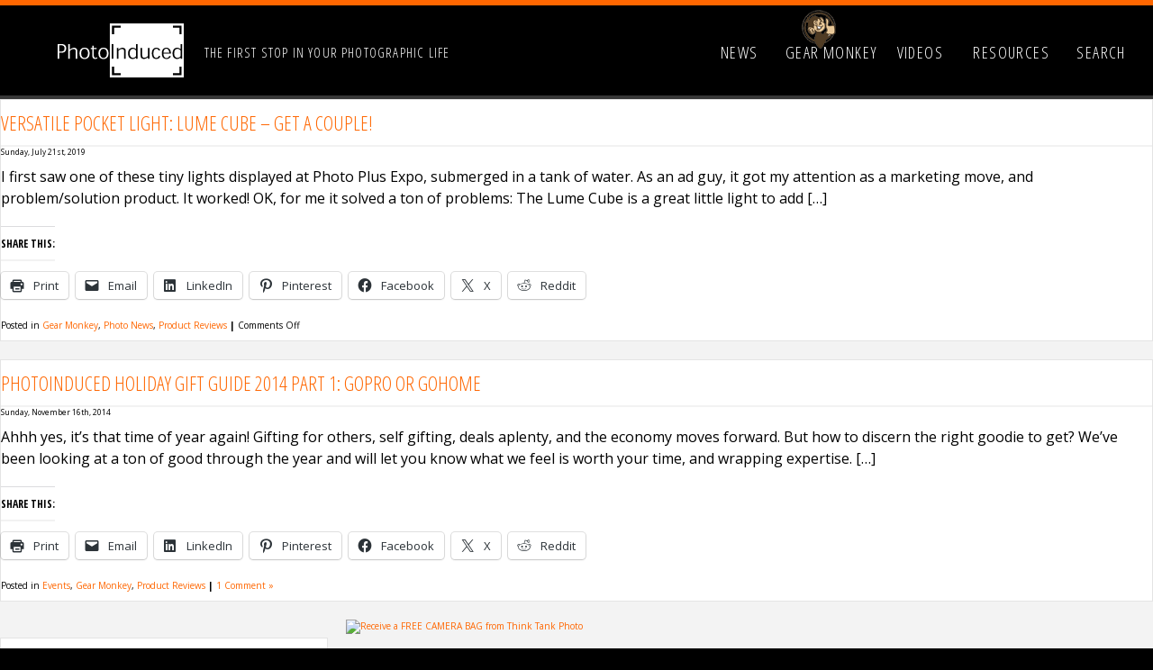

--- FILE ---
content_type: text/html; charset=UTF-8
request_url: https://www.photoinduced.com/tag/goprohero/
body_size: 19288
content:
<!DOCTYPE html PUBLIC "-//W3C//DTD XHTML 1.0 Transitional//EN" "http://www.w3.org/TR/xhtml1/DTD/xhtml1-transitional.dtd">
<html xmlns="http://www.w3.org/1999/xhtml" xml:lang="en" lang="en">
<head profile="http://gmpg.org/xfn/11">
<meta name="author" content="Damon Webster" />
<meta name="viewport" content="width=device-width, initial-scale=1, user-scalable=no" />

<meta name="robots" content="all" />
<meta name="description" content="Photoinduced LLC. is an online resource for photography related information and reviews." />
<meta name="keywords" content="Photoinduced, Photogrpahy, Photography Resources, Camera Reviews, Photographic Resources, Photo News" />

<meta http-equiv="Content-Type" content="text/html; charset=UTF-8" />
<meta name="generator" content="WordPress 6.8.3" /> <!-- leave this for stats -->

<meta name="alexaVerifyID" content="UwywVpR3ZZ_Ijf3wfq2zvUiQRNk"/>

<title>Photoinduced.com</title>

<link rel="stylesheet" href="/wp-content/themes/photoinducedmulti/style.css" type="text/css" media="screen" />
<link rel="alternate" type="application/rss+xml" title="RSS 2.0" href="https://www.photoinduced.com/feed/" />
<link rel="alternate" type="text/xml" title="RSS .92" href="https://www.photoinduced.com/feed/rss/" />
<link rel="alternate" type="application/atom+xml" title="Atom 0.3" href="https://www.photoinduced.com/feed/atom/" />
<link rel="pingback" href="https://www.photoinduced.com/xmlrpc.php" />	<link rel='archives' title='January 2026' href='https://www.photoinduced.com/date/2026/01/' />
	<link rel='archives' title='December 2025' href='https://www.photoinduced.com/date/2025/12/' />
	<link rel='archives' title='November 2025' href='https://www.photoinduced.com/date/2025/11/' />
	<link rel='archives' title='October 2025' href='https://www.photoinduced.com/date/2025/10/' />
	<link rel='archives' title='September 2025' href='https://www.photoinduced.com/date/2025/09/' />
	<link rel='archives' title='August 2025' href='https://www.photoinduced.com/date/2025/08/' />
	<link rel='archives' title='July 2025' href='https://www.photoinduced.com/date/2025/07/' />
	<link rel='archives' title='June 2025' href='https://www.photoinduced.com/date/2025/06/' />
	<link rel='archives' title='May 2025' href='https://www.photoinduced.com/date/2025/05/' />
	<link rel='archives' title='April 2025' href='https://www.photoinduced.com/date/2025/04/' />
	<link rel='archives' title='March 2025' href='https://www.photoinduced.com/date/2025/03/' />
	<link rel='archives' title='February 2025' href='https://www.photoinduced.com/date/2025/02/' />
	<link rel='archives' title='January 2025' href='https://www.photoinduced.com/date/2025/01/' />
	<link rel='archives' title='December 2024' href='https://www.photoinduced.com/date/2024/12/' />
	<link rel='archives' title='November 2024' href='https://www.photoinduced.com/date/2024/11/' />
	<link rel='archives' title='October 2024' href='https://www.photoinduced.com/date/2024/10/' />
	<link rel='archives' title='September 2024' href='https://www.photoinduced.com/date/2024/09/' />
	<link rel='archives' title='August 2024' href='https://www.photoinduced.com/date/2024/08/' />
	<link rel='archives' title='July 2024' href='https://www.photoinduced.com/date/2024/07/' />
	<link rel='archives' title='June 2024' href='https://www.photoinduced.com/date/2024/06/' />
	<link rel='archives' title='May 2024' href='https://www.photoinduced.com/date/2024/05/' />
	<link rel='archives' title='April 2024' href='https://www.photoinduced.com/date/2024/04/' />
	<link rel='archives' title='March 2024' href='https://www.photoinduced.com/date/2024/03/' />
	<link rel='archives' title='February 2024' href='https://www.photoinduced.com/date/2024/02/' />
	<link rel='archives' title='January 2024' href='https://www.photoinduced.com/date/2024/01/' />
	<link rel='archives' title='December 2023' href='https://www.photoinduced.com/date/2023/12/' />
	<link rel='archives' title='November 2023' href='https://www.photoinduced.com/date/2023/11/' />
	<link rel='archives' title='October 2023' href='https://www.photoinduced.com/date/2023/10/' />
	<link rel='archives' title='September 2023' href='https://www.photoinduced.com/date/2023/09/' />
	<link rel='archives' title='August 2023' href='https://www.photoinduced.com/date/2023/08/' />
	<link rel='archives' title='July 2023' href='https://www.photoinduced.com/date/2023/07/' />
	<link rel='archives' title='June 2023' href='https://www.photoinduced.com/date/2023/06/' />
	<link rel='archives' title='May 2023' href='https://www.photoinduced.com/date/2023/05/' />
	<link rel='archives' title='April 2023' href='https://www.photoinduced.com/date/2023/04/' />
	<link rel='archives' title='March 2023' href='https://www.photoinduced.com/date/2023/03/' />
	<link rel='archives' title='February 2023' href='https://www.photoinduced.com/date/2023/02/' />
	<link rel='archives' title='January 2023' href='https://www.photoinduced.com/date/2023/01/' />
	<link rel='archives' title='December 2022' href='https://www.photoinduced.com/date/2022/12/' />
	<link rel='archives' title='November 2022' href='https://www.photoinduced.com/date/2022/11/' />
	<link rel='archives' title='October 2022' href='https://www.photoinduced.com/date/2022/10/' />
	<link rel='archives' title='September 2022' href='https://www.photoinduced.com/date/2022/09/' />
	<link rel='archives' title='August 2022' href='https://www.photoinduced.com/date/2022/08/' />
	<link rel='archives' title='July 2022' href='https://www.photoinduced.com/date/2022/07/' />
	<link rel='archives' title='June 2022' href='https://www.photoinduced.com/date/2022/06/' />
	<link rel='archives' title='May 2022' href='https://www.photoinduced.com/date/2022/05/' />
	<link rel='archives' title='February 2022' href='https://www.photoinduced.com/date/2022/02/' />
	<link rel='archives' title='January 2022' href='https://www.photoinduced.com/date/2022/01/' />
	<link rel='archives' title='December 2021' href='https://www.photoinduced.com/date/2021/12/' />
	<link rel='archives' title='November 2021' href='https://www.photoinduced.com/date/2021/11/' />
	<link rel='archives' title='October 2021' href='https://www.photoinduced.com/date/2021/10/' />
	<link rel='archives' title='September 2021' href='https://www.photoinduced.com/date/2021/09/' />
	<link rel='archives' title='April 2021' href='https://www.photoinduced.com/date/2021/04/' />
	<link rel='archives' title='February 2021' href='https://www.photoinduced.com/date/2021/02/' />
	<link rel='archives' title='January 2021' href='https://www.photoinduced.com/date/2021/01/' />
	<link rel='archives' title='December 2020' href='https://www.photoinduced.com/date/2020/12/' />
	<link rel='archives' title='November 2020' href='https://www.photoinduced.com/date/2020/11/' />
	<link rel='archives' title='October 2020' href='https://www.photoinduced.com/date/2020/10/' />
	<link rel='archives' title='August 2020' href='https://www.photoinduced.com/date/2020/08/' />
	<link rel='archives' title='July 2020' href='https://www.photoinduced.com/date/2020/07/' />
	<link rel='archives' title='June 2020' href='https://www.photoinduced.com/date/2020/06/' />
	<link rel='archives' title='May 2020' href='https://www.photoinduced.com/date/2020/05/' />
	<link rel='archives' title='April 2020' href='https://www.photoinduced.com/date/2020/04/' />
	<link rel='archives' title='March 2020' href='https://www.photoinduced.com/date/2020/03/' />
	<link rel='archives' title='February 2020' href='https://www.photoinduced.com/date/2020/02/' />
	<link rel='archives' title='January 2020' href='https://www.photoinduced.com/date/2020/01/' />
	<link rel='archives' title='December 2019' href='https://www.photoinduced.com/date/2019/12/' />
	<link rel='archives' title='November 2019' href='https://www.photoinduced.com/date/2019/11/' />
	<link rel='archives' title='October 2019' href='https://www.photoinduced.com/date/2019/10/' />
	<link rel='archives' title='July 2019' href='https://www.photoinduced.com/date/2019/07/' />
	<link rel='archives' title='June 2019' href='https://www.photoinduced.com/date/2019/06/' />
	<link rel='archives' title='March 2019' href='https://www.photoinduced.com/date/2019/03/' />
	<link rel='archives' title='February 2019' href='https://www.photoinduced.com/date/2019/02/' />
	<link rel='archives' title='November 2018' href='https://www.photoinduced.com/date/2018/11/' />
	<link rel='archives' title='October 2018' href='https://www.photoinduced.com/date/2018/10/' />
	<link rel='archives' title='September 2018' href='https://www.photoinduced.com/date/2018/09/' />
	<link rel='archives' title='August 2018' href='https://www.photoinduced.com/date/2018/08/' />
	<link rel='archives' title='July 2018' href='https://www.photoinduced.com/date/2018/07/' />
	<link rel='archives' title='June 2018' href='https://www.photoinduced.com/date/2018/06/' />
	<link rel='archives' title='April 2018' href='https://www.photoinduced.com/date/2018/04/' />
	<link rel='archives' title='December 2017' href='https://www.photoinduced.com/date/2017/12/' />
	<link rel='archives' title='November 2017' href='https://www.photoinduced.com/date/2017/11/' />
	<link rel='archives' title='October 2017' href='https://www.photoinduced.com/date/2017/10/' />
	<link rel='archives' title='August 2017' href='https://www.photoinduced.com/date/2017/08/' />
	<link rel='archives' title='July 2017' href='https://www.photoinduced.com/date/2017/07/' />
	<link rel='archives' title='June 2017' href='https://www.photoinduced.com/date/2017/06/' />
	<link rel='archives' title='May 2017' href='https://www.photoinduced.com/date/2017/05/' />
	<link rel='archives' title='April 2017' href='https://www.photoinduced.com/date/2017/04/' />
	<link rel='archives' title='March 2017' href='https://www.photoinduced.com/date/2017/03/' />
	<link rel='archives' title='February 2017' href='https://www.photoinduced.com/date/2017/02/' />
	<link rel='archives' title='January 2017' href='https://www.photoinduced.com/date/2017/01/' />
	<link rel='archives' title='December 2016' href='https://www.photoinduced.com/date/2016/12/' />
	<link rel='archives' title='November 2016' href='https://www.photoinduced.com/date/2016/11/' />
	<link rel='archives' title='October 2016' href='https://www.photoinduced.com/date/2016/10/' />
	<link rel='archives' title='September 2016' href='https://www.photoinduced.com/date/2016/09/' />
	<link rel='archives' title='August 2016' href='https://www.photoinduced.com/date/2016/08/' />
	<link rel='archives' title='July 2016' href='https://www.photoinduced.com/date/2016/07/' />
	<link rel='archives' title='June 2016' href='https://www.photoinduced.com/date/2016/06/' />
	<link rel='archives' title='May 2016' href='https://www.photoinduced.com/date/2016/05/' />
	<link rel='archives' title='April 2016' href='https://www.photoinduced.com/date/2016/04/' />
	<link rel='archives' title='February 2016' href='https://www.photoinduced.com/date/2016/02/' />
	<link rel='archives' title='January 2016' href='https://www.photoinduced.com/date/2016/01/' />
	<link rel='archives' title='December 2015' href='https://www.photoinduced.com/date/2015/12/' />
	<link rel='archives' title='November 2015' href='https://www.photoinduced.com/date/2015/11/' />
	<link rel='archives' title='October 2015' href='https://www.photoinduced.com/date/2015/10/' />
	<link rel='archives' title='September 2015' href='https://www.photoinduced.com/date/2015/09/' />
	<link rel='archives' title='August 2015' href='https://www.photoinduced.com/date/2015/08/' />
	<link rel='archives' title='July 2015' href='https://www.photoinduced.com/date/2015/07/' />
	<link rel='archives' title='June 2015' href='https://www.photoinduced.com/date/2015/06/' />
	<link rel='archives' title='May 2015' href='https://www.photoinduced.com/date/2015/05/' />
	<link rel='archives' title='April 2015' href='https://www.photoinduced.com/date/2015/04/' />
	<link rel='archives' title='March 2015' href='https://www.photoinduced.com/date/2015/03/' />
	<link rel='archives' title='February 2015' href='https://www.photoinduced.com/date/2015/02/' />
	<link rel='archives' title='January 2015' href='https://www.photoinduced.com/date/2015/01/' />
	<link rel='archives' title='December 2014' href='https://www.photoinduced.com/date/2014/12/' />
	<link rel='archives' title='November 2014' href='https://www.photoinduced.com/date/2014/11/' />
	<link rel='archives' title='October 2014' href='https://www.photoinduced.com/date/2014/10/' />
	<link rel='archives' title='September 2014' href='https://www.photoinduced.com/date/2014/09/' />
	<link rel='archives' title='August 2014' href='https://www.photoinduced.com/date/2014/08/' />
	<link rel='archives' title='July 2014' href='https://www.photoinduced.com/date/2014/07/' />
	<link rel='archives' title='June 2014' href='https://www.photoinduced.com/date/2014/06/' />
	<link rel='archives' title='May 2014' href='https://www.photoinduced.com/date/2014/05/' />
	<link rel='archives' title='April 2014' href='https://www.photoinduced.com/date/2014/04/' />
	<link rel='archives' title='March 2014' href='https://www.photoinduced.com/date/2014/03/' />
	<link rel='archives' title='February 2014' href='https://www.photoinduced.com/date/2014/02/' />
	<link rel='archives' title='January 2014' href='https://www.photoinduced.com/date/2014/01/' />
	<link rel='archives' title='December 2013' href='https://www.photoinduced.com/date/2013/12/' />
	<link rel='archives' title='November 2013' href='https://www.photoinduced.com/date/2013/11/' />
	<link rel='archives' title='October 2013' href='https://www.photoinduced.com/date/2013/10/' />
	<link rel='archives' title='September 2013' href='https://www.photoinduced.com/date/2013/09/' />
	<link rel='archives' title='August 2013' href='https://www.photoinduced.com/date/2013/08/' />
	<link rel='archives' title='July 2013' href='https://www.photoinduced.com/date/2013/07/' />
	<link rel='archives' title='June 2013' href='https://www.photoinduced.com/date/2013/06/' />
	<link rel='archives' title='May 2013' href='https://www.photoinduced.com/date/2013/05/' />
	<link rel='archives' title='April 2013' href='https://www.photoinduced.com/date/2013/04/' />
	<link rel='archives' title='March 2013' href='https://www.photoinduced.com/date/2013/03/' />
	<link rel='archives' title='February 2013' href='https://www.photoinduced.com/date/2013/02/' />
	<link rel='archives' title='January 2013' href='https://www.photoinduced.com/date/2013/01/' />
	<link rel='archives' title='December 2012' href='https://www.photoinduced.com/date/2012/12/' />
	<link rel='archives' title='November 2012' href='https://www.photoinduced.com/date/2012/11/' />
	<link rel='archives' title='October 2012' href='https://www.photoinduced.com/date/2012/10/' />
	<link rel='archives' title='September 2012' href='https://www.photoinduced.com/date/2012/09/' />
	<link rel='archives' title='August 2012' href='https://www.photoinduced.com/date/2012/08/' />
	<link rel='archives' title='July 2012' href='https://www.photoinduced.com/date/2012/07/' />
	<link rel='archives' title='June 2012' href='https://www.photoinduced.com/date/2012/06/' />
	<link rel='archives' title='May 2012' href='https://www.photoinduced.com/date/2012/05/' />
	<link rel='archives' title='April 2012' href='https://www.photoinduced.com/date/2012/04/' />
	<link rel='archives' title='March 2012' href='https://www.photoinduced.com/date/2012/03/' />
	<link rel='archives' title='February 2012' href='https://www.photoinduced.com/date/2012/02/' />
	<link rel='archives' title='January 2012' href='https://www.photoinduced.com/date/2012/01/' />
	<link rel='archives' title='December 2011' href='https://www.photoinduced.com/date/2011/12/' />
	<link rel='archives' title='November 2011' href='https://www.photoinduced.com/date/2011/11/' />
	<link rel='archives' title='October 2011' href='https://www.photoinduced.com/date/2011/10/' />
	<link rel='archives' title='September 2011' href='https://www.photoinduced.com/date/2011/09/' />
	<link rel='archives' title='August 2011' href='https://www.photoinduced.com/date/2011/08/' />
	<link rel='archives' title='July 2011' href='https://www.photoinduced.com/date/2011/07/' />
	<link rel='archives' title='June 2011' href='https://www.photoinduced.com/date/2011/06/' />
	<link rel='archives' title='May 2011' href='https://www.photoinduced.com/date/2011/05/' />
	<link rel='archives' title='April 2011' href='https://www.photoinduced.com/date/2011/04/' />
	<link rel='archives' title='March 2011' href='https://www.photoinduced.com/date/2011/03/' />
	<link rel='archives' title='February 2011' href='https://www.photoinduced.com/date/2011/02/' />
	<link rel='archives' title='January 2011' href='https://www.photoinduced.com/date/2011/01/' />
	<link rel='archives' title='December 2010' href='https://www.photoinduced.com/date/2010/12/' />
	<link rel='archives' title='November 2010' href='https://www.photoinduced.com/date/2010/11/' />
	<link rel='archives' title='October 2010' href='https://www.photoinduced.com/date/2010/10/' />
	<link rel='archives' title='September 2010' href='https://www.photoinduced.com/date/2010/09/' />
	<link rel='archives' title='August 2010' href='https://www.photoinduced.com/date/2010/08/' />
	<link rel='archives' title='July 2010' href='https://www.photoinduced.com/date/2010/07/' />
	<link rel='archives' title='June 2010' href='https://www.photoinduced.com/date/2010/06/' />
	<link rel='archives' title='May 2010' href='https://www.photoinduced.com/date/2010/05/' />
	<link rel='archives' title='April 2010' href='https://www.photoinduced.com/date/2010/04/' />
	<link rel='archives' title='March 2010' href='https://www.photoinduced.com/date/2010/03/' />
	<link rel='archives' title='February 2010' href='https://www.photoinduced.com/date/2010/02/' />
	<link rel='archives' title='January 2010' href='https://www.photoinduced.com/date/2010/01/' />
	<link rel='archives' title='December 2009' href='https://www.photoinduced.com/date/2009/12/' />
	<link rel='archives' title='November 2009' href='https://www.photoinduced.com/date/2009/11/' />
	<link rel='archives' title='October 2009' href='https://www.photoinduced.com/date/2009/10/' />
	<link rel='archives' title='September 2009' href='https://www.photoinduced.com/date/2009/09/' />
	<link rel='archives' title='August 2009' href='https://www.photoinduced.com/date/2009/08/' />
	<link rel='archives' title='July 2009' href='https://www.photoinduced.com/date/2009/07/' />
	<link rel='archives' title='June 2009' href='https://www.photoinduced.com/date/2009/06/' />
	<link rel='archives' title='May 2009' href='https://www.photoinduced.com/date/2009/05/' />
	<link rel='archives' title='April 2009' href='https://www.photoinduced.com/date/2009/04/' />
	<link rel='archives' title='March 2009' href='https://www.photoinduced.com/date/2009/03/' />
	<link rel='archives' title='February 2009' href='https://www.photoinduced.com/date/2009/02/' />
	<link rel='archives' title='January 2009' href='https://www.photoinduced.com/date/2009/01/' />
	<link rel='archives' title='December 2008' href='https://www.photoinduced.com/date/2008/12/' />
	<link rel='archives' title='November 2008' href='https://www.photoinduced.com/date/2008/11/' />
	<link rel='archives' title='October 2008' href='https://www.photoinduced.com/date/2008/10/' />
	<link rel='archives' title='September 2008' href='https://www.photoinduced.com/date/2008/09/' />
	<link rel='archives' title='August 2008' href='https://www.photoinduced.com/date/2008/08/' />
	<link rel='archives' title='July 2008' href='https://www.photoinduced.com/date/2008/07/' />
	<link rel='archives' title='June 2008' href='https://www.photoinduced.com/date/2008/06/' />
	<link rel='archives' title='May 2008' href='https://www.photoinduced.com/date/2008/05/' />
	<link rel='archives' title='April 2008' href='https://www.photoinduced.com/date/2008/04/' />
	<link rel='archives' title='March 2008' href='https://www.photoinduced.com/date/2008/03/' />
	<link rel='archives' title='February 2008' href='https://www.photoinduced.com/date/2008/02/' />
	<link rel='archives' title='January 2008' href='https://www.photoinduced.com/date/2008/01/' />
	<link rel='archives' title='December 2007' href='https://www.photoinduced.com/date/2007/12/' />
	<link rel='archives' title='November 2007' href='https://www.photoinduced.com/date/2007/11/' />
	<link rel='archives' title='October 2007' href='https://www.photoinduced.com/date/2007/10/' />
	<link rel='archives' title='September 2007' href='https://www.photoinduced.com/date/2007/09/' />
	<link rel='archives' title='August 2007' href='https://www.photoinduced.com/date/2007/08/' />
	<link rel='archives' title='July 2007' href='https://www.photoinduced.com/date/2007/07/' />
	<link rel='archives' title='June 2007' href='https://www.photoinduced.com/date/2007/06/' />
	<link rel='archives' title='May 2007' href='https://www.photoinduced.com/date/2007/05/' />
	<link rel='archives' title='April 2007' href='https://www.photoinduced.com/date/2007/04/' />
	<link rel='archives' title='March 2007' href='https://www.photoinduced.com/date/2007/03/' />
	<link rel='archives' title='February 2007' href='https://www.photoinduced.com/date/2007/02/' />
	<link rel='archives' title='January 2007' href='https://www.photoinduced.com/date/2007/01/' />
	<link rel='archives' title='December 2006' href='https://www.photoinduced.com/date/2006/12/' />
	<link rel='archives' title='November 2006' href='https://www.photoinduced.com/date/2006/11/' />
	<link rel='archives' title='October 2006' href='https://www.photoinduced.com/date/2006/10/' />
	<link rel='archives' title='September 2006' href='https://www.photoinduced.com/date/2006/09/' />
	<link rel='archives' title='August 2006' href='https://www.photoinduced.com/date/2006/08/' />
	<link rel='archives' title='July 2006' href='https://www.photoinduced.com/date/2006/07/' />
	<link rel='archives' title='June 2006' href='https://www.photoinduced.com/date/2006/06/' />
	<link rel='archives' title='May 2006' href='https://www.photoinduced.com/date/2006/05/' />
	<link rel='archives' title='April 2006' href='https://www.photoinduced.com/date/2006/04/' />
	<link rel='archives' title='March 2006' href='https://www.photoinduced.com/date/2006/03/' />
	<link rel='archives' title='February 2006' href='https://www.photoinduced.com/date/2006/02/' />
	<link rel='archives' title='January 2006' href='https://www.photoinduced.com/date/2006/01/' />
	<link rel='archives' title='December 2005' href='https://www.photoinduced.com/date/2005/12/' />
	<link rel='archives' title='November 2005' href='https://www.photoinduced.com/date/2005/11/' />
<meta name='robots' content='max-image-preview:large' />
	<style>img:is([sizes="auto" i], [sizes^="auto," i]) { contain-intrinsic-size: 3000px 1500px }</style>
	<link rel='dns-prefetch' href='//secure.gravatar.com' />
<link rel='dns-prefetch' href='//stats.wp.com' />
<link rel='dns-prefetch' href='//jetpack.wordpress.com' />
<link rel='dns-prefetch' href='//s0.wp.com' />
<link rel='dns-prefetch' href='//public-api.wordpress.com' />
<link rel='dns-prefetch' href='//0.gravatar.com' />
<link rel='dns-prefetch' href='//1.gravatar.com' />
<link rel='dns-prefetch' href='//2.gravatar.com' />
<link rel='dns-prefetch' href='//widgets.wp.com' />
<link rel='preconnect' href='//i0.wp.com' />
<link rel="alternate" type="application/rss+xml" title="Photoinduced.com &raquo; #goprohero Tag Feed" href="https://www.photoinduced.com/tag/goprohero/feed/" />
<script type="text/javascript">
/* <![CDATA[ */
window._wpemojiSettings = {"baseUrl":"https:\/\/s.w.org\/images\/core\/emoji\/16.0.1\/72x72\/","ext":".png","svgUrl":"https:\/\/s.w.org\/images\/core\/emoji\/16.0.1\/svg\/","svgExt":".svg","source":{"concatemoji":"https:\/\/www.photoinduced.com\/wp-includes\/js\/wp-emoji-release.min.js?ver=d3a3fe59de0c20404daa19798f087462"}};
/*! This file is auto-generated */
!function(s,n){var o,i,e;function c(e){try{var t={supportTests:e,timestamp:(new Date).valueOf()};sessionStorage.setItem(o,JSON.stringify(t))}catch(e){}}function p(e,t,n){e.clearRect(0,0,e.canvas.width,e.canvas.height),e.fillText(t,0,0);var t=new Uint32Array(e.getImageData(0,0,e.canvas.width,e.canvas.height).data),a=(e.clearRect(0,0,e.canvas.width,e.canvas.height),e.fillText(n,0,0),new Uint32Array(e.getImageData(0,0,e.canvas.width,e.canvas.height).data));return t.every(function(e,t){return e===a[t]})}function u(e,t){e.clearRect(0,0,e.canvas.width,e.canvas.height),e.fillText(t,0,0);for(var n=e.getImageData(16,16,1,1),a=0;a<n.data.length;a++)if(0!==n.data[a])return!1;return!0}function f(e,t,n,a){switch(t){case"flag":return n(e,"\ud83c\udff3\ufe0f\u200d\u26a7\ufe0f","\ud83c\udff3\ufe0f\u200b\u26a7\ufe0f")?!1:!n(e,"\ud83c\udde8\ud83c\uddf6","\ud83c\udde8\u200b\ud83c\uddf6")&&!n(e,"\ud83c\udff4\udb40\udc67\udb40\udc62\udb40\udc65\udb40\udc6e\udb40\udc67\udb40\udc7f","\ud83c\udff4\u200b\udb40\udc67\u200b\udb40\udc62\u200b\udb40\udc65\u200b\udb40\udc6e\u200b\udb40\udc67\u200b\udb40\udc7f");case"emoji":return!a(e,"\ud83e\udedf")}return!1}function g(e,t,n,a){var r="undefined"!=typeof WorkerGlobalScope&&self instanceof WorkerGlobalScope?new OffscreenCanvas(300,150):s.createElement("canvas"),o=r.getContext("2d",{willReadFrequently:!0}),i=(o.textBaseline="top",o.font="600 32px Arial",{});return e.forEach(function(e){i[e]=t(o,e,n,a)}),i}function t(e){var t=s.createElement("script");t.src=e,t.defer=!0,s.head.appendChild(t)}"undefined"!=typeof Promise&&(o="wpEmojiSettingsSupports",i=["flag","emoji"],n.supports={everything:!0,everythingExceptFlag:!0},e=new Promise(function(e){s.addEventListener("DOMContentLoaded",e,{once:!0})}),new Promise(function(t){var n=function(){try{var e=JSON.parse(sessionStorage.getItem(o));if("object"==typeof e&&"number"==typeof e.timestamp&&(new Date).valueOf()<e.timestamp+604800&&"object"==typeof e.supportTests)return e.supportTests}catch(e){}return null}();if(!n){if("undefined"!=typeof Worker&&"undefined"!=typeof OffscreenCanvas&&"undefined"!=typeof URL&&URL.createObjectURL&&"undefined"!=typeof Blob)try{var e="postMessage("+g.toString()+"("+[JSON.stringify(i),f.toString(),p.toString(),u.toString()].join(",")+"));",a=new Blob([e],{type:"text/javascript"}),r=new Worker(URL.createObjectURL(a),{name:"wpTestEmojiSupports"});return void(r.onmessage=function(e){c(n=e.data),r.terminate(),t(n)})}catch(e){}c(n=g(i,f,p,u))}t(n)}).then(function(e){for(var t in e)n.supports[t]=e[t],n.supports.everything=n.supports.everything&&n.supports[t],"flag"!==t&&(n.supports.everythingExceptFlag=n.supports.everythingExceptFlag&&n.supports[t]);n.supports.everythingExceptFlag=n.supports.everythingExceptFlag&&!n.supports.flag,n.DOMReady=!1,n.readyCallback=function(){n.DOMReady=!0}}).then(function(){return e}).then(function(){var e;n.supports.everything||(n.readyCallback(),(e=n.source||{}).concatemoji?t(e.concatemoji):e.wpemoji&&e.twemoji&&(t(e.twemoji),t(e.wpemoji)))}))}((window,document),window._wpemojiSettings);
/* ]]> */
</script>
<link rel='stylesheet' id='sbi_styles-css' href='https://www.photoinduced.com/wp-content/plugins/instagram-feed-pro/css/sbi-styles.min.css?ver=6.3.21768836202' type='text/css' media='all' />
<style id='wp-emoji-styles-inline-css' type='text/css'>

	img.wp-smiley, img.emoji {
		display: inline !important;
		border: none !important;
		box-shadow: none !important;
		height: 1em !important;
		width: 1em !important;
		margin: 0 0.07em !important;
		vertical-align: -0.1em !important;
		background: none !important;
		padding: 0 !important;
	}
</style>
<link rel='stylesheet' id='wp-block-library-css' href='https://www.photoinduced.com/wp-includes/css/dist/block-library/style.min.css?ver=d3a3fe59de0c20404daa19798f087462' type='text/css' media='all' />
<style id='classic-theme-styles-inline-css' type='text/css'>
/*! This file is auto-generated */
.wp-block-button__link{color:#fff;background-color:#32373c;border-radius:9999px;box-shadow:none;text-decoration:none;padding:calc(.667em + 2px) calc(1.333em + 2px);font-size:1.125em}.wp-block-file__button{background:#32373c;color:#fff;text-decoration:none}
</style>
<link rel='stylesheet' id='mediaelement-css' href='https://www.photoinduced.com/wp-includes/js/mediaelement/mediaelementplayer-legacy.min.css?ver=4.2.17' type='text/css' media='all' />
<link rel='stylesheet' id='wp-mediaelement-css' href='https://www.photoinduced.com/wp-includes/js/mediaelement/wp-mediaelement.min.css?ver=d3a3fe59de0c20404daa19798f087462' type='text/css' media='all' />
<style id='jetpack-sharing-buttons-style-inline-css' type='text/css'>
.jetpack-sharing-buttons__services-list{display:flex;flex-direction:row;flex-wrap:wrap;gap:0;list-style-type:none;margin:5px;padding:0}.jetpack-sharing-buttons__services-list.has-small-icon-size{font-size:12px}.jetpack-sharing-buttons__services-list.has-normal-icon-size{font-size:16px}.jetpack-sharing-buttons__services-list.has-large-icon-size{font-size:24px}.jetpack-sharing-buttons__services-list.has-huge-icon-size{font-size:36px}@media print{.jetpack-sharing-buttons__services-list{display:none!important}}.editor-styles-wrapper .wp-block-jetpack-sharing-buttons{gap:0;padding-inline-start:0}ul.jetpack-sharing-buttons__services-list.has-background{padding:1.25em 2.375em}
</style>
<style id='global-styles-inline-css' type='text/css'>
:root{--wp--preset--aspect-ratio--square: 1;--wp--preset--aspect-ratio--4-3: 4/3;--wp--preset--aspect-ratio--3-4: 3/4;--wp--preset--aspect-ratio--3-2: 3/2;--wp--preset--aspect-ratio--2-3: 2/3;--wp--preset--aspect-ratio--16-9: 16/9;--wp--preset--aspect-ratio--9-16: 9/16;--wp--preset--color--black: #000000;--wp--preset--color--cyan-bluish-gray: #abb8c3;--wp--preset--color--white: #ffffff;--wp--preset--color--pale-pink: #f78da7;--wp--preset--color--vivid-red: #cf2e2e;--wp--preset--color--luminous-vivid-orange: #ff6900;--wp--preset--color--luminous-vivid-amber: #fcb900;--wp--preset--color--light-green-cyan: #7bdcb5;--wp--preset--color--vivid-green-cyan: #00d084;--wp--preset--color--pale-cyan-blue: #8ed1fc;--wp--preset--color--vivid-cyan-blue: #0693e3;--wp--preset--color--vivid-purple: #9b51e0;--wp--preset--gradient--vivid-cyan-blue-to-vivid-purple: linear-gradient(135deg,rgba(6,147,227,1) 0%,rgb(155,81,224) 100%);--wp--preset--gradient--light-green-cyan-to-vivid-green-cyan: linear-gradient(135deg,rgb(122,220,180) 0%,rgb(0,208,130) 100%);--wp--preset--gradient--luminous-vivid-amber-to-luminous-vivid-orange: linear-gradient(135deg,rgba(252,185,0,1) 0%,rgba(255,105,0,1) 100%);--wp--preset--gradient--luminous-vivid-orange-to-vivid-red: linear-gradient(135deg,rgba(255,105,0,1) 0%,rgb(207,46,46) 100%);--wp--preset--gradient--very-light-gray-to-cyan-bluish-gray: linear-gradient(135deg,rgb(238,238,238) 0%,rgb(169,184,195) 100%);--wp--preset--gradient--cool-to-warm-spectrum: linear-gradient(135deg,rgb(74,234,220) 0%,rgb(151,120,209) 20%,rgb(207,42,186) 40%,rgb(238,44,130) 60%,rgb(251,105,98) 80%,rgb(254,248,76) 100%);--wp--preset--gradient--blush-light-purple: linear-gradient(135deg,rgb(255,206,236) 0%,rgb(152,150,240) 100%);--wp--preset--gradient--blush-bordeaux: linear-gradient(135deg,rgb(254,205,165) 0%,rgb(254,45,45) 50%,rgb(107,0,62) 100%);--wp--preset--gradient--luminous-dusk: linear-gradient(135deg,rgb(255,203,112) 0%,rgb(199,81,192) 50%,rgb(65,88,208) 100%);--wp--preset--gradient--pale-ocean: linear-gradient(135deg,rgb(255,245,203) 0%,rgb(182,227,212) 50%,rgb(51,167,181) 100%);--wp--preset--gradient--electric-grass: linear-gradient(135deg,rgb(202,248,128) 0%,rgb(113,206,126) 100%);--wp--preset--gradient--midnight: linear-gradient(135deg,rgb(2,3,129) 0%,rgb(40,116,252) 100%);--wp--preset--font-size--small: 13px;--wp--preset--font-size--medium: 20px;--wp--preset--font-size--large: 36px;--wp--preset--font-size--x-large: 42px;--wp--preset--spacing--20: 0.44rem;--wp--preset--spacing--30: 0.67rem;--wp--preset--spacing--40: 1rem;--wp--preset--spacing--50: 1.5rem;--wp--preset--spacing--60: 2.25rem;--wp--preset--spacing--70: 3.38rem;--wp--preset--spacing--80: 5.06rem;--wp--preset--shadow--natural: 6px 6px 9px rgba(0, 0, 0, 0.2);--wp--preset--shadow--deep: 12px 12px 50px rgba(0, 0, 0, 0.4);--wp--preset--shadow--sharp: 6px 6px 0px rgba(0, 0, 0, 0.2);--wp--preset--shadow--outlined: 6px 6px 0px -3px rgba(255, 255, 255, 1), 6px 6px rgba(0, 0, 0, 1);--wp--preset--shadow--crisp: 6px 6px 0px rgba(0, 0, 0, 1);}:where(.is-layout-flex){gap: 0.5em;}:where(.is-layout-grid){gap: 0.5em;}body .is-layout-flex{display: flex;}.is-layout-flex{flex-wrap: wrap;align-items: center;}.is-layout-flex > :is(*, div){margin: 0;}body .is-layout-grid{display: grid;}.is-layout-grid > :is(*, div){margin: 0;}:where(.wp-block-columns.is-layout-flex){gap: 2em;}:where(.wp-block-columns.is-layout-grid){gap: 2em;}:where(.wp-block-post-template.is-layout-flex){gap: 1.25em;}:where(.wp-block-post-template.is-layout-grid){gap: 1.25em;}.has-black-color{color: var(--wp--preset--color--black) !important;}.has-cyan-bluish-gray-color{color: var(--wp--preset--color--cyan-bluish-gray) !important;}.has-white-color{color: var(--wp--preset--color--white) !important;}.has-pale-pink-color{color: var(--wp--preset--color--pale-pink) !important;}.has-vivid-red-color{color: var(--wp--preset--color--vivid-red) !important;}.has-luminous-vivid-orange-color{color: var(--wp--preset--color--luminous-vivid-orange) !important;}.has-luminous-vivid-amber-color{color: var(--wp--preset--color--luminous-vivid-amber) !important;}.has-light-green-cyan-color{color: var(--wp--preset--color--light-green-cyan) !important;}.has-vivid-green-cyan-color{color: var(--wp--preset--color--vivid-green-cyan) !important;}.has-pale-cyan-blue-color{color: var(--wp--preset--color--pale-cyan-blue) !important;}.has-vivid-cyan-blue-color{color: var(--wp--preset--color--vivid-cyan-blue) !important;}.has-vivid-purple-color{color: var(--wp--preset--color--vivid-purple) !important;}.has-black-background-color{background-color: var(--wp--preset--color--black) !important;}.has-cyan-bluish-gray-background-color{background-color: var(--wp--preset--color--cyan-bluish-gray) !important;}.has-white-background-color{background-color: var(--wp--preset--color--white) !important;}.has-pale-pink-background-color{background-color: var(--wp--preset--color--pale-pink) !important;}.has-vivid-red-background-color{background-color: var(--wp--preset--color--vivid-red) !important;}.has-luminous-vivid-orange-background-color{background-color: var(--wp--preset--color--luminous-vivid-orange) !important;}.has-luminous-vivid-amber-background-color{background-color: var(--wp--preset--color--luminous-vivid-amber) !important;}.has-light-green-cyan-background-color{background-color: var(--wp--preset--color--light-green-cyan) !important;}.has-vivid-green-cyan-background-color{background-color: var(--wp--preset--color--vivid-green-cyan) !important;}.has-pale-cyan-blue-background-color{background-color: var(--wp--preset--color--pale-cyan-blue) !important;}.has-vivid-cyan-blue-background-color{background-color: var(--wp--preset--color--vivid-cyan-blue) !important;}.has-vivid-purple-background-color{background-color: var(--wp--preset--color--vivid-purple) !important;}.has-black-border-color{border-color: var(--wp--preset--color--black) !important;}.has-cyan-bluish-gray-border-color{border-color: var(--wp--preset--color--cyan-bluish-gray) !important;}.has-white-border-color{border-color: var(--wp--preset--color--white) !important;}.has-pale-pink-border-color{border-color: var(--wp--preset--color--pale-pink) !important;}.has-vivid-red-border-color{border-color: var(--wp--preset--color--vivid-red) !important;}.has-luminous-vivid-orange-border-color{border-color: var(--wp--preset--color--luminous-vivid-orange) !important;}.has-luminous-vivid-amber-border-color{border-color: var(--wp--preset--color--luminous-vivid-amber) !important;}.has-light-green-cyan-border-color{border-color: var(--wp--preset--color--light-green-cyan) !important;}.has-vivid-green-cyan-border-color{border-color: var(--wp--preset--color--vivid-green-cyan) !important;}.has-pale-cyan-blue-border-color{border-color: var(--wp--preset--color--pale-cyan-blue) !important;}.has-vivid-cyan-blue-border-color{border-color: var(--wp--preset--color--vivid-cyan-blue) !important;}.has-vivid-purple-border-color{border-color: var(--wp--preset--color--vivid-purple) !important;}.has-vivid-cyan-blue-to-vivid-purple-gradient-background{background: var(--wp--preset--gradient--vivid-cyan-blue-to-vivid-purple) !important;}.has-light-green-cyan-to-vivid-green-cyan-gradient-background{background: var(--wp--preset--gradient--light-green-cyan-to-vivid-green-cyan) !important;}.has-luminous-vivid-amber-to-luminous-vivid-orange-gradient-background{background: var(--wp--preset--gradient--luminous-vivid-amber-to-luminous-vivid-orange) !important;}.has-luminous-vivid-orange-to-vivid-red-gradient-background{background: var(--wp--preset--gradient--luminous-vivid-orange-to-vivid-red) !important;}.has-very-light-gray-to-cyan-bluish-gray-gradient-background{background: var(--wp--preset--gradient--very-light-gray-to-cyan-bluish-gray) !important;}.has-cool-to-warm-spectrum-gradient-background{background: var(--wp--preset--gradient--cool-to-warm-spectrum) !important;}.has-blush-light-purple-gradient-background{background: var(--wp--preset--gradient--blush-light-purple) !important;}.has-blush-bordeaux-gradient-background{background: var(--wp--preset--gradient--blush-bordeaux) !important;}.has-luminous-dusk-gradient-background{background: var(--wp--preset--gradient--luminous-dusk) !important;}.has-pale-ocean-gradient-background{background: var(--wp--preset--gradient--pale-ocean) !important;}.has-electric-grass-gradient-background{background: var(--wp--preset--gradient--electric-grass) !important;}.has-midnight-gradient-background{background: var(--wp--preset--gradient--midnight) !important;}.has-small-font-size{font-size: var(--wp--preset--font-size--small) !important;}.has-medium-font-size{font-size: var(--wp--preset--font-size--medium) !important;}.has-large-font-size{font-size: var(--wp--preset--font-size--large) !important;}.has-x-large-font-size{font-size: var(--wp--preset--font-size--x-large) !important;}
:where(.wp-block-post-template.is-layout-flex){gap: 1.25em;}:where(.wp-block-post-template.is-layout-grid){gap: 1.25em;}
:where(.wp-block-columns.is-layout-flex){gap: 2em;}:where(.wp-block-columns.is-layout-grid){gap: 2em;}
:root :where(.wp-block-pullquote){font-size: 1.5em;line-height: 1.6;}
</style>
<link rel='stylesheet' id='paginating_css-css' href='https://www.photoinduced.com/wp-content/plugins/wp-comment-master/cm.css?ver=d3a3fe59de0c20404daa19798f087462' type='text/css' media='all' />
<link rel='stylesheet' id='ppress-frontend-css' href='https://www.photoinduced.com/wp-content/plugins/wp-user-avatar/assets/css/frontend.min.css?ver=4.16.8' type='text/css' media='all' />
<link rel='stylesheet' id='ppress-flatpickr-css' href='https://www.photoinduced.com/wp-content/plugins/wp-user-avatar/assets/flatpickr/flatpickr.min.css?ver=4.16.8' type='text/css' media='all' />
<link rel='stylesheet' id='ppress-select2-css' href='https://www.photoinduced.com/wp-content/plugins/wp-user-avatar/assets/select2/select2.min.css?ver=d3a3fe59de0c20404daa19798f087462' type='text/css' media='all' />
<link rel='stylesheet' id='cmplz-general-css' href='https://www.photoinduced.com/wp-content/plugins/complianz-gdpr/assets/css/cookieblocker.min.css?ver=1766526084' type='text/css' media='all' />
<link rel='stylesheet' id='jetpack_likes-css' href='https://www.photoinduced.com/wp-content/plugins/jetpack/modules/likes/style.css?ver=15.4' type='text/css' media='all' />
<link rel='stylesheet' id='jetpack-swiper-library-css' href='https://www.photoinduced.com/wp-content/plugins/jetpack/_inc/blocks/swiper.css?ver=15.4' type='text/css' media='all' />
<link rel='stylesheet' id='jetpack-carousel-css' href='https://www.photoinduced.com/wp-content/plugins/jetpack/modules/carousel/jetpack-carousel.css?ver=15.4' type='text/css' media='all' />
<link rel='stylesheet' id='tiled-gallery-css' href='https://www.photoinduced.com/wp-content/plugins/jetpack/modules/tiled-gallery/tiled-gallery/tiled-gallery.css?ver=2023-08-21' type='text/css' media='all' />
<link rel='stylesheet' id='arve-css' href='https://www.photoinduced.com/wp-content/plugins/advanced-responsive-video-embedder/build/main.css?ver=10.8.2' type='text/css' media='all' />
<link rel='stylesheet' id='sharedaddy-css' href='https://www.photoinduced.com/wp-content/plugins/jetpack/modules/sharedaddy/sharing.css?ver=15.4' type='text/css' media='all' />
<link rel='stylesheet' id='social-logos-css' href='https://www.photoinduced.com/wp-content/plugins/jetpack/_inc/social-logos/social-logos.min.css?ver=15.4' type='text/css' media='all' />
<script type="text/javascript" src="https://www.photoinduced.com/wp-includes/js/jquery/jquery.min.js?ver=3.7.1" id="jquery-core-js"></script>
<script type="text/javascript" src="https://www.photoinduced.com/wp-includes/js/jquery/jquery-migrate.min.js?ver=3.4.1" id="jquery-migrate-js"></script>
<script type="text/javascript" id="wt_rmrh-js-extra">
/* <![CDATA[ */
var RMRH_VALUES = {"loaderImageURL":"https:\/\/www.photoinduced.com\/wp-content\/plugins\/read-more-right-here\/loader\/ajax-loader.gif","duplicateLink":"","animateSpeed":"1000","expandedText":"","loadDebugScript":"","pluginUrl":"https:\/\/www.photoinduced.com\/wp-content\/plugins\/read-more-right-here\/","0":""};
/* ]]> */
</script>
<script type="text/javascript" src="https://www.photoinduced.com/wp-content/plugins/read-more-right-here/js/wt_rmrh.js?ver=d3a3fe59de0c20404daa19798f087462" id="wt_rmrh-js"></script>
<script type="text/javascript" async src="https://www.photoinduced.com/wp-content/plugins/burst-statistics/helpers/timeme/timeme.min.js?ver=1761079062" id="burst-timeme-js"></script>
<script type="text/javascript" id="burst-js-extra">
/* <![CDATA[ */
var burst = {"tracking":{"isInitialHit":true,"lastUpdateTimestamp":0,"beacon_url":"https:\/\/www.photoinduced.com\/wp-content\/plugins\/burst-statistics\/endpoint.php","ajaxUrl":"https:\/\/www.photoinduced.com\/wp-admin\/admin-ajax.php"},"options":{"cookieless":0,"pageUrl":"https:\/\/www.photoinduced.com\/15636\/versatile-pocket-light-lume-cube-get-a-couple\/","beacon_enabled":1,"do_not_track":0,"enable_turbo_mode":0,"track_url_change":0,"cookie_retention_days":30,"debug":0},"goals":{"completed":[],"scriptUrl":"https:\/\/www.photoinduced.com\/wp-content\/plugins\/burst-statistics\/\/assets\/js\/build\/burst-goals.js?v=1761079062","active":[]},"cache":{"uid":null,"fingerprint":null,"isUserAgent":null,"isDoNotTrack":null,"useCookies":null}};
/* ]]> */
</script>
<script type="text/javascript" async src="https://www.photoinduced.com/wp-content/plugins/burst-statistics/assets/js/build/burst.min.js?ver=1761079062" id="burst-js"></script>
<script type="text/javascript" src="https://www.photoinduced.com/wp-content/plugins/wp-user-avatar/assets/flatpickr/flatpickr.min.js?ver=4.16.8" id="ppress-flatpickr-js"></script>
<script type="text/javascript" src="https://www.photoinduced.com/wp-content/plugins/wp-user-avatar/assets/select2/select2.min.js?ver=4.16.8" id="ppress-select2-js"></script>
<link rel="https://api.w.org/" href="https://www.photoinduced.com/wp-json/" /><link rel="alternate" title="JSON" type="application/json" href="https://www.photoinduced.com/wp-json/wp/v2/tags/2355" /><link rel="EditURI" type="application/rsd+xml" title="RSD" href="https://www.photoinduced.com/xmlrpc.php?rsd" />
	<style>img#wpstats{display:none}</style>
		
<!-- Jetpack Open Graph Tags -->
<meta property="og:type" content="website" />
<meta property="og:title" content="#goprohero &#8211; Photoinduced.com" />
<meta property="og:url" content="https://www.photoinduced.com/tag/goprohero/" />
<meta property="og:site_name" content="Photoinduced.com" />
<meta property="og:image" content="https://s0.wp.com/i/blank.jpg" />
<meta property="og:image:width" content="200" />
<meta property="og:image:height" content="200" />
<meta property="og:image:alt" content="" />
<meta property="og:locale" content="en_US" />

<!-- End Jetpack Open Graph Tags -->
<meta name="twitter:partner" content="tfwp" />
<meta name="twitter:card" content="summary" /><meta name="twitter:title" content="Tag: #goprohero" />

<!-- jQuery library (served from Google) -->
<script src="https://ajax.googleapis.com/ajax/libs/jquery/1.10.2/jquery.min.js"></script>

<!-- Site JS File -->
<script src="/wp-content/themes/photoinducedmulti/scripts/library.js"></script>

<!-- Twitter Widget -->
<script src="https://platform.twitter.com/widgets.js" type="text/javascript"></script>

<!-- JS FLICKR FEED -->
<script src="/wp-content/themes/photoinducedmulti/scripts/jflickrfeed.min.js"></script>

<!-- Instafeed.JS -->
<script src="/wp-content/themes/photoinducedmulti/scripts/instafeed.js"></script>

</head>

<body data-rsssl=1 data-burst_id="2355" data-burst_type="tag">
<script>
  (function(i,s,o,g,r,a,m){i['GoogleAnalyticsObject']=r;i[r]=i[r]||function(){
  (i[r].q=i[r].q||[]).push(arguments)},i[r].l=1*new Date();a=s.createElement(o),
m=s.getElementsByTagName(o)[0];a.async=1;a.src=g;m.parentNode.insertBefore(a,m)
  })(window,document,'script','//www.google-analytics.com/analytics.js','ga');

ga('create', 'UA-764180-1', 'auto');
ga('send', 'pageview');

</script><!-- Run Instafeed -->

<script type="text/javascript">
    var userFeed = new Instafeed({
        get: 'user',
        userId: 609457390,
        accessToken: '609457390.467ede5.b845468b4957417c8b94f96a5de0a207',
        resolution: 'standard_resolution',
        limit: '1'
    });
    userFeed.run();
</script>

<!-- Facebook ID (served from FB) -->

<div id="fb-root"></div>
<script>(function(d, s, id) {
  var js, fjs = d.getElementsByTagName(s)[0];
  if (d.getElementById(id)) return;
  js = d.createElement(s); js.id = id;
  js.src = "//connect.facebook.net/en_US/all.js#xfbml=1&appId=432506896860329";
  fjs.parentNode.insertBefore(js, fjs);
}(document, 'script', 'facebook-jssdk'));</script>


<div id="total">

<!--Header-->	
<div id="header">	

<div id="menu_btn">Menu</div>

<div id="header_left">
	<a id="logo" href="/" title="PhotoInduced Home"></a>	
	<span id="tagline">The First Stop in Your Photographic Life</span>
</div>

<div id="header_right">
	<div id="nav">			
		<ul>
			<li><a href="/" title="Photography News">NEWS</a></li>
			<li>
      	<div style="float:left;"><img style="padding-left:48px; margin-top:5px;" src="https://www.photoinduced.com/wp-content/themes/photoinducedmulti/images/gear-monkey.png" /></div>
        <div style="float:left;clear:both;margin-top:-48px;"><a href="/gear-monkey/" title="Gear Monkey Gear Reviews">GEAR MONKEY</a></div>
        <!--<a href="/gear-monkey/" title="Gear Monkey Gear Reviews">GEAR MONKEY</a>-->
      </li>			
			<li><a style="margin-left:-6px;" href="http://www.youtube.com/damonwebster" target="_blank" title="PhotoInduced on YouTube">VIDEOS</a></li>				
			<li><a href="/photo-resources/" title="Photography Resources">RESOURCES</a></li>			
			<li><a href="#" id="search" title="Search PhotoInduced">SEARCH</a></li>		
		</ul>		
	</div><!--nav-->

	<div class="clearfix"></div>
</div>

	<div class="clearfix"></div>

	<div id="searcher">
		<div id="input_wrapper">
			<form method="get" id="searchform" action="https://www.photoinduced.com/">
				<input type="text" class="inputbox" value="What can we help you find?" name="s" id="s" />
			</form>
		</div>
	</div>

</div><!--header-->

<div id="content">
	<div id="contentleft">

		
		 		
<!-- All posts on one page, no nav needed
		<div class="navigation">
			<div class="alignleft"></div>
			<div class="alignright"></div>
		</div>
-->
	

              
				<div class="post">
				<h3 id="post-15636"><a href="https://www.photoinduced.com/15636/versatile-pocket-light-lume-cube-get-a-couple/" rel="bookmark" title="Permanent Link to Versatile Pocket Light: Lume Cube &#8211; Get A Couple!">Versatile Pocket Light: Lume Cube &#8211; Get A Couple!</a></h3>
				<small>Sunday, July 21st, 2019</small>
				
				<div class="entry">
					<p>I first saw one of these tiny lights displayed at Photo Plus Expo, submerged in a tank of water. As an ad guy, it got my attention as a marketing move, and problem/solution product. It worked! OK, for me it solved a ton of problems: The Lume Cube is a great little light to add [&hellip;]</p>
<div class="sharedaddy sd-sharing-enabled"><div class="robots-nocontent sd-block sd-social sd-social-icon-text sd-sharing"><h3 class="sd-title">Share this:</h3><div class="sd-content"><ul><li class="share-print"><a rel="nofollow noopener noreferrer"
				data-shared="sharing-print-15636"
				class="share-print sd-button share-icon"
				href="https://www.photoinduced.com/15636/versatile-pocket-light-lume-cube-get-a-couple/?share=print"
				target="_blank"
				aria-labelledby="sharing-print-15636"
				>
				<span id="sharing-print-15636" hidden>Click to print (Opens in new window)</span>
				<span>Print</span>
			</a></li><li class="share-email"><a rel="nofollow noopener noreferrer"
				data-shared="sharing-email-15636"
				class="share-email sd-button share-icon"
				href="mailto:?subject=%5BShared%20Post%5D%20Versatile%20Pocket%20Light%3A%20Lume%20Cube%20-%20Get%20A%20Couple%21&#038;body=https%3A%2F%2Fwww.photoinduced.com%2F15636%2Fversatile-pocket-light-lume-cube-get-a-couple%2F&#038;share=email"
				target="_blank"
				aria-labelledby="sharing-email-15636"
				data-email-share-error-title="Do you have email set up?" data-email-share-error-text="If you&#039;re having problems sharing via email, you might not have email set up for your browser. You may need to create a new email yourself." data-email-share-nonce="3d492ed9be" data-email-share-track-url="https://www.photoinduced.com/15636/versatile-pocket-light-lume-cube-get-a-couple/?share=email">
				<span id="sharing-email-15636" hidden>Click to email a link to a friend (Opens in new window)</span>
				<span>Email</span>
			</a></li><li class="share-linkedin"><a rel="nofollow noopener noreferrer"
				data-shared="sharing-linkedin-15636"
				class="share-linkedin sd-button share-icon"
				href="https://www.photoinduced.com/15636/versatile-pocket-light-lume-cube-get-a-couple/?share=linkedin"
				target="_blank"
				aria-labelledby="sharing-linkedin-15636"
				>
				<span id="sharing-linkedin-15636" hidden>Click to share on LinkedIn (Opens in new window)</span>
				<span>LinkedIn</span>
			</a></li><li class="share-pinterest"><a rel="nofollow noopener noreferrer"
				data-shared="sharing-pinterest-15636"
				class="share-pinterest sd-button share-icon"
				href="https://www.photoinduced.com/15636/versatile-pocket-light-lume-cube-get-a-couple/?share=pinterest"
				target="_blank"
				aria-labelledby="sharing-pinterest-15636"
				>
				<span id="sharing-pinterest-15636" hidden>Click to share on Pinterest (Opens in new window)</span>
				<span>Pinterest</span>
			</a></li><li class="share-facebook"><a rel="nofollow noopener noreferrer"
				data-shared="sharing-facebook-15636"
				class="share-facebook sd-button share-icon"
				href="https://www.photoinduced.com/15636/versatile-pocket-light-lume-cube-get-a-couple/?share=facebook"
				target="_blank"
				aria-labelledby="sharing-facebook-15636"
				>
				<span id="sharing-facebook-15636" hidden>Click to share on Facebook (Opens in new window)</span>
				<span>Facebook</span>
			</a></li><li class="share-twitter"><a rel="nofollow noopener noreferrer"
				data-shared="sharing-twitter-15636"
				class="share-twitter sd-button share-icon"
				href="https://www.photoinduced.com/15636/versatile-pocket-light-lume-cube-get-a-couple/?share=twitter"
				target="_blank"
				aria-labelledby="sharing-twitter-15636"
				>
				<span id="sharing-twitter-15636" hidden>Click to share on X (Opens in new window)</span>
				<span>X</span>
			</a></li><li class="share-reddit"><a rel="nofollow noopener noreferrer"
				data-shared="sharing-reddit-15636"
				class="share-reddit sd-button share-icon"
				href="https://www.photoinduced.com/15636/versatile-pocket-light-lume-cube-get-a-couple/?share=reddit"
				target="_blank"
				aria-labelledby="sharing-reddit-15636"
				>
				<span id="sharing-reddit-15636" hidden>Click to share on Reddit (Opens in new window)</span>
				<span>Reddit</span>
			</a></li><li class="share-end"></li></ul></div></div></div>				</div>
		
				<p class="postmetadata">Posted in <a href="https://www.photoinduced.com/category/gear-monkey/" rel="category tag">Gear Monkey</a>, <a href="https://www.photoinduced.com/category/photo-news/" rel="category tag">Photo News</a>, <a href="https://www.photoinduced.com/category/product-reviews/" rel="category tag">Product Reviews</a> <strong>|</strong>   <span>Comments Off<span class="screen-reader-text"> on Versatile Pocket Light: Lume Cube &#8211; Get A Couple!</span></span></p> 

			</div>
	
				<div class="post">
				<h3 id="post-12248"><a href="https://www.photoinduced.com/12248/photoinduced-holiday-gift-guide-2014-part-1-gopro-or-gohome/" rel="bookmark" title="Permanent Link to Photoinduced Holiday Gift Guide 2014 Part 1: GoPro or GoHome">Photoinduced Holiday Gift Guide 2014 Part 1: GoPro or GoHome</a></h3>
				<small>Sunday, November 16th, 2014</small>
				
				<div class="entry">
					<p>Ahhh yes, it&#8217;s that time of year again! Gifting for others, self gifting, deals aplenty, and the economy moves forward. But how to discern the right goodie to get? We&#8217;ve been looking at a ton of good through the year and will let you know what we feel is worth your time, and wrapping expertise. [&hellip;]</p>
<div class="sharedaddy sd-sharing-enabled"><div class="robots-nocontent sd-block sd-social sd-social-icon-text sd-sharing"><h3 class="sd-title">Share this:</h3><div class="sd-content"><ul><li class="share-print"><a rel="nofollow noopener noreferrer"
				data-shared="sharing-print-12248"
				class="share-print sd-button share-icon"
				href="https://www.photoinduced.com/12248/photoinduced-holiday-gift-guide-2014-part-1-gopro-or-gohome/?share=print"
				target="_blank"
				aria-labelledby="sharing-print-12248"
				>
				<span id="sharing-print-12248" hidden>Click to print (Opens in new window)</span>
				<span>Print</span>
			</a></li><li class="share-email"><a rel="nofollow noopener noreferrer"
				data-shared="sharing-email-12248"
				class="share-email sd-button share-icon"
				href="mailto:?subject=%5BShared%20Post%5D%20Photoinduced%20Holiday%20Gift%20Guide%202014%20Part%201%3A%20GoPro%20or%20GoHome&#038;body=https%3A%2F%2Fwww.photoinduced.com%2F12248%2Fphotoinduced-holiday-gift-guide-2014-part-1-gopro-or-gohome%2F&#038;share=email"
				target="_blank"
				aria-labelledby="sharing-email-12248"
				data-email-share-error-title="Do you have email set up?" data-email-share-error-text="If you&#039;re having problems sharing via email, you might not have email set up for your browser. You may need to create a new email yourself." data-email-share-nonce="981027c0eb" data-email-share-track-url="https://www.photoinduced.com/12248/photoinduced-holiday-gift-guide-2014-part-1-gopro-or-gohome/?share=email">
				<span id="sharing-email-12248" hidden>Click to email a link to a friend (Opens in new window)</span>
				<span>Email</span>
			</a></li><li class="share-linkedin"><a rel="nofollow noopener noreferrer"
				data-shared="sharing-linkedin-12248"
				class="share-linkedin sd-button share-icon"
				href="https://www.photoinduced.com/12248/photoinduced-holiday-gift-guide-2014-part-1-gopro-or-gohome/?share=linkedin"
				target="_blank"
				aria-labelledby="sharing-linkedin-12248"
				>
				<span id="sharing-linkedin-12248" hidden>Click to share on LinkedIn (Opens in new window)</span>
				<span>LinkedIn</span>
			</a></li><li class="share-pinterest"><a rel="nofollow noopener noreferrer"
				data-shared="sharing-pinterest-12248"
				class="share-pinterest sd-button share-icon"
				href="https://www.photoinduced.com/12248/photoinduced-holiday-gift-guide-2014-part-1-gopro-or-gohome/?share=pinterest"
				target="_blank"
				aria-labelledby="sharing-pinterest-12248"
				>
				<span id="sharing-pinterest-12248" hidden>Click to share on Pinterest (Opens in new window)</span>
				<span>Pinterest</span>
			</a></li><li class="share-facebook"><a rel="nofollow noopener noreferrer"
				data-shared="sharing-facebook-12248"
				class="share-facebook sd-button share-icon"
				href="https://www.photoinduced.com/12248/photoinduced-holiday-gift-guide-2014-part-1-gopro-or-gohome/?share=facebook"
				target="_blank"
				aria-labelledby="sharing-facebook-12248"
				>
				<span id="sharing-facebook-12248" hidden>Click to share on Facebook (Opens in new window)</span>
				<span>Facebook</span>
			</a></li><li class="share-twitter"><a rel="nofollow noopener noreferrer"
				data-shared="sharing-twitter-12248"
				class="share-twitter sd-button share-icon"
				href="https://www.photoinduced.com/12248/photoinduced-holiday-gift-guide-2014-part-1-gopro-or-gohome/?share=twitter"
				target="_blank"
				aria-labelledby="sharing-twitter-12248"
				>
				<span id="sharing-twitter-12248" hidden>Click to share on X (Opens in new window)</span>
				<span>X</span>
			</a></li><li class="share-reddit"><a rel="nofollow noopener noreferrer"
				data-shared="sharing-reddit-12248"
				class="share-reddit sd-button share-icon"
				href="https://www.photoinduced.com/12248/photoinduced-holiday-gift-guide-2014-part-1-gopro-or-gohome/?share=reddit"
				target="_blank"
				aria-labelledby="sharing-reddit-12248"
				>
				<span id="sharing-reddit-12248" hidden>Click to share on Reddit (Opens in new window)</span>
				<span>Reddit</span>
			</a></li><li class="share-end"></li></ul></div></div></div>				</div>
		
				<p class="postmetadata">Posted in <a href="https://www.photoinduced.com/category/events/" rel="category tag">Events</a>, <a href="https://www.photoinduced.com/category/gear-monkey/" rel="category tag">Gear Monkey</a>, <a href="https://www.photoinduced.com/category/product-reviews/" rel="category tag">Product Reviews</a> <strong>|</strong>   <a href="https://www.photoinduced.com/12248/photoinduced-holiday-gift-guide-2014-part-1-gopro-or-gohome/#comments">1 Comment &#187;</a></p> 

			</div>
	
		
		<div class="navigation">
			<div class="alignleft"></div>
			<div class="alignright"></div>
		</div>
	
	
	</div>

	
	<div id="contentRight">
<div class="padder">


<div class="module">
		<div class="padder">
			<div id="sidebar_ad">
				<style>
	.cssmq-responsive { width: 300px; height:50px; }
	@media (min-width: 767px) and (max-width:1200px) { .cssmq-responsive { width: 300px; height:50px; } }
	@media (min-width: 600px) and (max-width:766px) { .cssmq-responsive { width: 200px;  height:50px;} }
	@media (min-width: 480px) and (max-width:600px) { .cssmq-responsive { width: 120px; height:50px;} }
</style>
<script async src="//pagead2.googlesyndication.com/pagead/js/adsbygoogle.js"></script>
<!-- PI Responsive -->
<ins class="adsbygoogle cssmq-responsive"
     style="display:block;height:250px;"
     data-ad-client="ca-pub-6663739965237310"
     data-ad-slot="2976182489"
     data-ad-format="auto"></ins>
<script>
(adsbygoogle = window.adsbygoogle || []).push({});
</script>			</div><!--/sidebar_ad-->
		</div><!--/padder-->
	</div><!--/module-->

	
	<div class="module">
		<div class="padder">
				<!-- <div id="flickrfeed"></div> -->
                <div id="instafeed"></div>
				
<div
id="sb_instagram"
 class="sbi sbi_mob_col_1 sbi_tab_col_2 sbi_col_1 sbi_width_resp sbi-theme sbi-default_theme sbi-style-regular" style="padding-bottom: 10px;width: 100%;"data-post-style=&quot;regular data-feedid="sbi_17841400329220025#1"
 data-res="auto" data-cols="1" data-colsmobile="1" data-colstablet="2" data-num="1" data-nummobile="" data-header-size="small" data-item-padding="5"data-shortcode-atts="{}"
 data-postid="" data-locatornonce="3a2a5f6ddd" data-options="{&quot;grid&quot;:true,&quot;lightboxcomments&quot;:20,&quot;colsmobile&quot;:1,&quot;colstablet&quot;:&quot;2&quot;}" data-sbi-flags="favorLocal,gdpr">


    <div id="sbi_images" style="gap: 10px;">
		<div class="sbi_item sbi_type_carousel sbi_new sbi_transition" id="sbi_18197018299263341" data-date="1694090617" data-numcomments="0">
    <div class="sbi_inner_wrap" >
        
		<div class="sbi_photo_wrap" >
        <svg class="svg-inline--fa fa-clone fa-w-16 sbi_lightbox_carousel_icon" aria-hidden="true" aria-label="Clone" data-fa-proƒcessed="" data-prefix="far" data-icon="clone" role="img" xmlns="http://www.w3.org/2000/svg" viewBox="0 0 512 512">
	                <path fill="currentColor" d="M464 0H144c-26.51 0-48 21.49-48 48v48H48c-26.51 0-48 21.49-48 48v320c0 26.51 21.49 48 48 48h320c26.51 0 48-21.49 48-48v-48h48c26.51 0 48-21.49 48-48V48c0-26.51-21.49-48-48-48zM362 464H54a6 6 0 0 1-6-6V150a6 6 0 0 1 6-6h42v224c0 26.51 21.49 48 48 48h224v42a6 6 0 0 1-6 6zm96-96H150a6 6 0 0 1-6-6V54a6 6 0 0 1 6-6h308a6 6 0 0 1 6 6v308a6 6 0 0 1-6 6z"></path>
	            </svg>    
    <div  style="background: rgba(0,0,0,0.85)"  class="sbi_link " >
        <div class="sbi_hover_top">
            
                <p class="sbi_username">
        <a target="_blank" rel="nofollow noopener" href="https://www.instagram.com/damonwebster/">
	    
            damonwebster        </a>

    
    </p>

            
        </div>
        
                    <a class="sbi_instagram_link" target="_blank" rel="nofollow noopener" title="Instagram" href="https://www.instagram.com/p/Cw5BqU-u7R-/">
                <span class="sbi-screenreader">View</span>
                <svg class="svg-inline--fa fa-instagram fa-w-14" aria-hidden="true" data-fa-processed="" aria-label="Instagram" data-prefix="fab" data-icon="instagram" role="img" viewBox="0 0 448 512">
	                <path fill="currentColor" d="M224.1 141c-63.6 0-114.9 51.3-114.9 114.9s51.3 114.9 114.9 114.9S339 319.5 339 255.9 287.7 141 224.1 141zm0 189.6c-41.1 0-74.7-33.5-74.7-74.7s33.5-74.7 74.7-74.7 74.7 33.5 74.7 74.7-33.6 74.7-74.7 74.7zm146.4-194.3c0 14.9-12 26.8-26.8 26.8-14.9 0-26.8-12-26.8-26.8s12-26.8 26.8-26.8 26.8 12 26.8 26.8zm76.1 27.2c-1.7-35.9-9.9-67.7-36.2-93.9-26.2-26.2-58-34.4-93.9-36.2-37-2.1-147.9-2.1-184.9 0-35.8 1.7-67.6 9.9-93.9 36.1s-34.4 58-36.2 93.9c-2.1 37-2.1 147.9 0 184.9 1.7 35.9 9.9 67.7 36.2 93.9s58 34.4 93.9 36.2c37 2.1 147.9 2.1 184.9 0 35.9-1.7 67.7-9.9 93.9-36.2 26.2-26.2 34.4-58 36.2-93.9 2.1-37 2.1-147.8 0-184.8zM398.8 388c-7.8 19.6-22.9 34.7-42.6 42.6-29.5 11.7-99.5 9-132.1 9s-102.7 2.6-132.1-9c-19.6-7.8-34.7-22.9-42.6-42.6-11.7-29.5-9-99.5-9-132.1s-2.6-102.7 9-132.1c7.8-19.6 22.9-34.7 42.6-42.6 29.5-11.7 99.5-9 132.1-9s102.7-2.6 132.1 9c19.6 7.8 34.7 22.9 42.6 42.6 11.7 29.5 9 99.5 9 132.1s2.7 102.7-9 132.1z"></path>
	            </svg>            </a>
        
        <div class="sbi_hover_bottom ">

                            <p>
                                            <span class="sbi_date" >
                            <svg  class="svg-inline--fa fa-clock fa-w-16" aria-hidden="true" data-fa-processed="" data-prefix="far" data-icon="clock" role="presentation" xmlns="http://www.w3.org/2000/svg" viewBox="0 0 512 512"><path fill="currentColor" d="M256 8C119 8 8 119 8 256s111 248 248 248 248-111 248-248S393 8 256 8zm0 448c-110.5 0-200-89.5-200-200S145.5 56 256 56s200 89.5 200 200-89.5 200-200 200zm61.8-104.4l-84.9-61.7c-3.1-2.3-4.9-5.9-4.9-9.7V116c0-6.6 5.4-12 12-12h32c6.6 0 12 5.4 12 12v141.7l66.8 48.6c5.4 3.9 6.5 11.4 2.6 16.8L334.6 349c-3.9 5.3-11.4 6.5-16.8 2.6z"></path></svg>                            Sep 7                        </span>
                                    </p>
            
            
        </div>

        <a class="sbi_link_area nofancybox" rel="nofollow noopener" href="https://scontent-lax3-2.cdninstagram.com/v/t51.29350-15/375162265_322575803558056_9167855103781366218_n.jpg?_nc_cat=100&#038;ccb=1-7&#038;_nc_sid=8ae9d6&#038;_nc_ohc=a21Oz3PjjcQAX-984kK&#038;_nc_ht=scontent-lax3-2.cdninstagram.com&#038;edm=ANo9K5cEAAAA&#038;oh=00_AfDUJCx3VummTtdX_6TKN_tRt1ilIk3Mql7nHje5uPS3ag&#038;oe=64FFA414" data-lightbox-sbi="" data-title="Happy Birthday, Sonny Rollins! #jazzmaster #saxophone #jazz #sonnyrollins #jazzfest #bnw_captures #musicphotographer #scan #epson @nikonusa #instadaily #berkeley #greektheater" data-video="" data-carousel="{&quot;data&quot;:[{&quot;type&quot;:&quot;image&quot;,&quot;media&quot;:&quot;https:\/\/scontent-lax3-2.cdninstagram.com\/v\/t51.29350-15\/375162265_322575803558056_9167855103781366218_n.jpg?_nc_cat=100&amp;ccb=1-7&amp;_nc_sid=8ae9d6&amp;_nc_ohc=a21Oz3PjjcQAX-984kK&amp;_nc_ht=scontent-lax3-2.cdninstagram.com&amp;edm=ANo9K5cEAAAA&amp;oh=00_AfDUJCx3VummTtdX_6TKN_tRt1ilIk3Mql7nHje5uPS3ag&amp;oe=64FFA414&quot;},{&quot;type&quot;:&quot;image&quot;,&quot;media&quot;:&quot;https:\/\/scontent-lax3-1.cdninstagram.com\/v\/t51.29350-15\/375243559_632741532378090_2913630091734957301_n.jpg?_nc_cat=104&amp;ccb=1-7&amp;_nc_sid=8ae9d6&amp;_nc_ohc=XYbW9dwPqIIAX_uEDlN&amp;_nc_oc=AQnBMMLWeNB-Uvw68n7MwS68oNFUheOVsfb4Bl6Or4JLdcjuDBOQctHYvkHG068_vdc&amp;_nc_ht=scontent-lax3-1.cdninstagram.com&amp;edm=ANo9K5cEAAAA&amp;oh=00_AfDo6O6IBr4RFIuOH8CHUDKJPIgcKoWwYM87x47TqzW1YA&amp;oe=6500ED11&quot;},{&quot;type&quot;:&quot;image&quot;,&quot;media&quot;:&quot;https:\/\/scontent-lax3-2.cdninstagram.com\/v\/t51.29350-15\/375263069_680086453679557_2272832709530262104_n.jpg?_nc_cat=100&amp;ccb=1-7&amp;_nc_sid=8ae9d6&amp;_nc_ohc=5hfiLPXtvEQAX9vLbM5&amp;_nc_ht=scontent-lax3-2.cdninstagram.com&amp;edm=ANo9K5cEAAAA&amp;oh=00_AfA70hUqrfpEO8P4yn4THHUHh-flgqFxpN20c1qmFzxTeg&amp;oe=64FFAF3D&quot;}],&quot;vid_first&quot;:false}" data-id="sbi_18197018299263341" data-user="damonwebster" data-url="https://www.instagram.com/p/Cw5BqU-u7R-/" data-avatar="" data-account-type="business" data-iframe='' data-media-type="feed" data-posted-on="" data-custom-avatar="">
            <span class="sbi-screenreader">
                Open            </span>
                    </a>
    </div>

    <a class="sbi_photo" target="_blank" rel="nofollow noopener" href="https://www.instagram.com/p/Cw5BqU-u7R-/" data-full-res="https://scontent-lax3-2.cdninstagram.com/v/t51.29350-15/375162265_322575803558056_9167855103781366218_n.jpg?_nc_cat=100&#038;ccb=1-7&#038;_nc_sid=8ae9d6&#038;_nc_ohc=a21Oz3PjjcQAX-984kK&#038;_nc_ht=scontent-lax3-2.cdninstagram.com&#038;edm=ANo9K5cEAAAA&#038;oh=00_AfDUJCx3VummTtdX_6TKN_tRt1ilIk3Mql7nHje5uPS3ag&#038;oe=64FFA414" data-img-src-set="{&quot;d&quot;:&quot;https:\/\/scontent-lax3-2.cdninstagram.com\/v\/t51.29350-15\/375162265_322575803558056_9167855103781366218_n.jpg?_nc_cat=100&amp;ccb=1-7&amp;_nc_sid=8ae9d6&amp;_nc_ohc=a21Oz3PjjcQAX-984kK&amp;_nc_ht=scontent-lax3-2.cdninstagram.com&amp;edm=ANo9K5cEAAAA&amp;oh=00_AfDUJCx3VummTtdX_6TKN_tRt1ilIk3Mql7nHje5uPS3ag&amp;oe=64FFA414&quot;,&quot;150&quot;:&quot;https:\/\/scontent-lax3-2.cdninstagram.com\/v\/t51.29350-15\/375162265_322575803558056_9167855103781366218_n.jpg?_nc_cat=100&amp;ccb=1-7&amp;_nc_sid=8ae9d6&amp;_nc_ohc=a21Oz3PjjcQAX-984kK&amp;_nc_ht=scontent-lax3-2.cdninstagram.com&amp;edm=ANo9K5cEAAAA&amp;oh=00_AfDUJCx3VummTtdX_6TKN_tRt1ilIk3Mql7nHje5uPS3ag&amp;oe=64FFA414&quot;,&quot;320&quot;:&quot;https:\/\/scontent-lax3-2.cdninstagram.com\/v\/t51.29350-15\/375162265_322575803558056_9167855103781366218_n.jpg?_nc_cat=100&amp;ccb=1-7&amp;_nc_sid=8ae9d6&amp;_nc_ohc=a21Oz3PjjcQAX-984kK&amp;_nc_ht=scontent-lax3-2.cdninstagram.com&amp;edm=ANo9K5cEAAAA&amp;oh=00_AfDUJCx3VummTtdX_6TKN_tRt1ilIk3Mql7nHje5uPS3ag&amp;oe=64FFA414&quot;,&quot;640&quot;:&quot;https:\/\/scontent-lax3-2.cdninstagram.com\/v\/t51.29350-15\/375162265_322575803558056_9167855103781366218_n.jpg?_nc_cat=100&amp;ccb=1-7&amp;_nc_sid=8ae9d6&amp;_nc_ohc=a21Oz3PjjcQAX-984kK&amp;_nc_ht=scontent-lax3-2.cdninstagram.com&amp;edm=ANo9K5cEAAAA&amp;oh=00_AfDUJCx3VummTtdX_6TKN_tRt1ilIk3Mql7nHje5uPS3ag&amp;oe=64FFA414&quot;}">
        <img data-recalc-dims="1" decoding="async" src="https://i0.wp.com/www.photoinduced.com/wp-content/plugins/instagram-feed-pro/img/placeholder.png?ssl=1" alt="Happy Birthday, Sonny Rollins! #jazzmaster #saxophone #jazz #sonnyrollins #jazzfest #bnw_captures #musicphotographer #scan #epson @nikonusa #instadaily #berkeley #greektheater">
    </a>
</div>




	    
        <div class="sbi_info_wrapper">
            <div class="sbi_info ">

		                            
					<p class="sbi_caption_wrap">
                        <span class="sbi_caption">Happy Birthday, Sonny Rollins! #jazzmaster #saxophone #jazz #sonnyrollins #jazzfest #bnw_captures #musicphotographer #scan #epson @nikonusa #instadaily #berkeley #greektheater                        </span>
						<span class="sbi_expand"> 
							<a href="#"><span class="sbi_more">...</span></a>
						</span>
                    </p>
		        
                <div class="sbi_meta_wrap">
		        
				                </div>
            </div>
        </div>
    </div>

    <div class="sbi-divider"></div>
</div>
    </div>

	<div id="sbi_load" >

	        <a class="sbi_load_btn" href="javascript:void(0);">
            			<span class="sbi_btn_text">Load More...</span>
            <span class="sbi_loader sbi_hidden" style="background-color: rgb(255, 255, 255);" aria-hidden="true"></span>
        </a>
	
	        <span class="sbi_follow_btn">
        <a href="https://www.instagram.com/17841400329220025/" target="_blank" rel="nofollow noopener">
            <svg class="svg-inline--fa fa-instagram fa-w-14" aria-hidden="true" data-fa-processed="" aria-label="Instagram" data-prefix="fab" data-icon="instagram" role="img" viewBox="0 0 448 512">
	                <path fill="currentColor" d="M224.1 141c-63.6 0-114.9 51.3-114.9 114.9s51.3 114.9 114.9 114.9S339 319.5 339 255.9 287.7 141 224.1 141zm0 189.6c-41.1 0-74.7-33.5-74.7-74.7s33.5-74.7 74.7-74.7 74.7 33.5 74.7 74.7-33.6 74.7-74.7 74.7zm146.4-194.3c0 14.9-12 26.8-26.8 26.8-14.9 0-26.8-12-26.8-26.8s12-26.8 26.8-26.8 26.8 12 26.8 26.8zm76.1 27.2c-1.7-35.9-9.9-67.7-36.2-93.9-26.2-26.2-58-34.4-93.9-36.2-37-2.1-147.9-2.1-184.9 0-35.8 1.7-67.6 9.9-93.9 36.1s-34.4 58-36.2 93.9c-2.1 37-2.1 147.9 0 184.9 1.7 35.9 9.9 67.7 36.2 93.9s58 34.4 93.9 36.2c37 2.1 147.9 2.1 184.9 0 35.9-1.7 67.7-9.9 93.9-36.2 26.2-26.2 34.4-58 36.2-93.9 2.1-37 2.1-147.8 0-184.8zM398.8 388c-7.8 19.6-22.9 34.7-42.6 42.6-29.5 11.7-99.5 9-132.1 9s-102.7 2.6-132.1-9c-19.6-7.8-34.7-22.9-42.6-42.6-11.7-29.5-9-99.5-9-132.1s-2.6-102.7 9-132.1c7.8-19.6 22.9-34.7 42.6-42.6 29.5-11.7 99.5-9 132.1-9s102.7-2.6 132.1 9c19.6 7.8 34.7 22.9 42.6 42.6 11.7 29.5 9 99.5 9 132.1s2.7 102.7-9 132.1z"></path>
	            </svg>            <span>Follow on Instagram</span>
        </a>
    </span>
	
</div>

	    <span class="sbi_resized_image_data" data-feed-id="sbi_17841400329220025#1" data-resized="{&quot;18197018299263341&quot;:{&quot;id&quot;:&quot;375162265_322575803558056_9167855103781366218_n&quot;,&quot;ratio&quot;:&quot;1.26&quot;,&quot;sizes&quot;:{&quot;full&quot;:640,&quot;low&quot;:320,&quot;thumb&quot;:150}}}">
	</span>
	        <div id="sbi_mod_error">
            <span>This error message is only visible to WordPress admins</span><br />
        <div><strong>Error: There is no connected account for the user 17841400329220025.</strong></div>        </div>
        
</div>


		</div> <!--/padder-->
	</div> <!--/module -->

	<div class="module">
		<div class="padder">
			<h3>Upcoming Events</h3>
			<ul>
<li><a href="https://wppiexpo.com/">WPPI</a></a></li>
<li>A Celebration of Vision, Creativity, and Connection</li>
<li>March 1-5th, 2026</li>
<li>Las Vegas, Nevada</li>
<li></li>
</ul>
<p>Is there an event we should know about?<br />
<a title="@photoInduced on Twitter" href="http://twitter.com/photoinduced" target="_blank" rel="noopener noreferrer">Let us know on twitter</a>.</p>
		</div><!--/padder-->
	</div><!--/module-->

	<div class="module">
		<div class="padder">
			<h3>Current Exhibitions</h3>
			<ul>
<li><a href="https://www.moma.org/calendar/exhibitions/5757" target="_blank">MOMA</a></li>
<li><strong>New Photography &#8211; Lines Of Belonging</strong></li>
<li>Through Jan 17th, 2026</li>
<li>11 West 53rd Street</li>
<li>NYC, NY 10019</li>
</ul>
<ul>
<li><a <a href="https://robertmann.com/ringl-pit-press-release-at-robert-mann-gallery" target="_blank">Robert Mann Gallery</a></li>
<li><strong>Ringl+Pit</strong></li>
<li>Through Dec 6th, 2025</li>
<li>508 West 26th Street<br />
Suite 9F</li>
<li>, New York, NY 10001</li>
<li>Tel: 212.989.7600</li>
</ul>
<ul>
<li><a href="https://www.howardgreenberg.com/exhibitions/danny-lyon" target="_blank">Howard Greenberg Gallery</a></a></li>
<li><strong>Danny Lyon: The Texas Prison Photographs<br />
</strong></li>
<li>Dec. 5th, 2025 &#8211; Jan 31st, 2026</li>
<li>41 East 57th Street, Suite 801</li>
<li>New York,NY 10022</li>
<li>Tel: 212-334-0100</li>
</ul>
<ul>
<li><a href="https://www.icp.org/exhibitions/graciela-iturbide" target="_blank" rel="noopener noreferrer">ICP</a></li>
<li><strong> Graciela Iturbide<br />
Serious Play<br />
</strong></li>
<li>Through Jan.12th 2026</li>
<li>84 Ludlow Street </li>
<li>N New York, NY 10002</li>
<li>Tel: 212-857-0000</li>
</ul>
<ul>
<li><a href="https://www.metmuseum.org/exhibitions/man-ray-when-objects-dream" target="_blank">The Metropolitan Museum</a></a></li>
<li><strong>Man Ray When Objects Dream</strong></li>
<li>Through Feb 1, 2026</li>
<li>1000 Fifth Avenue</li>
<li>NYC, NY</li>
<li>10028</li>
</ul>
<ul>
<li><a ><a href="https://www.peterfetterman.com/exhibitions/46-nouvelle-vague-french-photography-of-the-1950s-and/works/" target="_blank">Peter Fetterman Gallery</a></li>
<li><strong>Nouvelle Vague &#8211; French Photography of the 1950&#8217;s and 1960&#8217;s </strong></li>
<li>Through Jan. 3rd, 2026 </li>
<li>2525 Michigan Avenue Gallery A1</li>
<li>Santa Monica, CA</li>
<li>90404</li>
<li>Phone: 310.453.6463</li>
</ul>
<ul>
<li><a href="https://www.morrisonhotelgallery.com/collections/default.aspx" target="_blank" rel="noopener noreferrer">Morrison Hotel Gallery: Fine Art Music Photography</a></li>
<li><strong> Always something good!<br />
</strong></li>
<li>Currently On Exhibit</li>
<li>116 Prince Street, 2nd Floor</li>
<li>New York, NY 10012</li>
<li>Phone: 212.941.8770</li>
</ul>
<p>Is there an exhibition we&#8217;re missing? <a title="@photoInduced on Twitter" href="http://twitter.com/photoinduced" target="_blank" rel="noopener noreferrer">Let us know on twitter</a>.</p>
		</div><!--/padder-->
	</div><!--/module-->

	<div class="module">
		<div class="padder">
			<div id="sidebar_ad">
				<style>
	.cssmq-responsive { width: 300px; height:50px; }
	@media (min-width: 767px) and (max-width:1200px) { .cssmq-responsive { width: 300px; height:50px; } }
	@media (min-width: 600px) and (max-width:766px) { .cssmq-responsive { width: 200px;  height:50px;} }
	@media (min-width: 480px) and (max-width:600px) { .cssmq-responsive { width: 120px; height:50px;} }
</style>
<script async src="//pagead2.googlesyndication.com/pagead/js/adsbygoogle.js"></script>
<!-- PI Responsive -->
<ins class="adsbygoogle cssmq-responsive"
     style="display:block;height:250px;"
     data-ad-client="ca-pub-6663739965237310"
     data-ad-slot="2976182489"
     data-ad-format="auto"></ins>
<script>
(adsbygoogle = window.adsbygoogle || []).push({});
</script>			</div><!--/sidebar_ad-->
		</div><!--/padder-->
	</div><!--/module-->

	<div class="module">
			<div class="padder">
			<!--<div id="instafeed"></div>-->
            <div id="flickrfeed"></div>
			<p>Like what we&#8217;re posting?<br />
<a title="PhotoInduced on Flickr" href="http://www.flickr.com/photos/damonwebster/" target="_blank">Join us on Flickr</a>.</p>
 			</div><!--/padder-->
	</div><!--/module-->

	<div class="module">
		<div class="padder">
			<div id="sidebar_ad">
				<style>
	.cssmq-responsive { width: 300px; height:50px; }
	@media (min-width: 767px) and (max-width:1200px) { .cssmq-responsive { width: 300px; height:50px; } }
	@media (min-width: 600px) and (max-width:766px) { .cssmq-responsive { width: 200px;  height:50px;} }
	@media (min-width: 480px) and (max-width:600px) { .cssmq-responsive { width: 120px; height:50px;} }
</style>
<script async src="//pagead2.googlesyndication.com/pagead/js/adsbygoogle.js"></script>
<!-- PI Responsive -->
<ins class="adsbygoogle cssmq-responsive"
     style="display:block;height:250px;"
     data-ad-client="ca-pub-6663739965237310"
     data-ad-slot="2976182489"
     data-ad-format="auto"></ins>
<script>
(adsbygoogle = window.adsbygoogle || []).push({});
</script>			</div><!--/sidebar_ad-->
		</div><!--/padder-->
	</div><!--/module-->

	<div class="module">
		<div class="padder">
			<h3>Hot Links</h3> 	
			<ul class="daily_links">
<li><a href="http://www.moo.com/" target="_blank">Moo Cards</a></li>
<li><a href="http://www.awkwardfamilyphotos.com" target="_blank">Awkward Family Photos</a></li>
<li><a href="http://petapixel.com/" target="_blank">PetaPixel</a></li>
<li><a href="http://flakphoto.com/" target="_blank">FlakPhoto</a></li>
<li><a href="http://www.fujirumors.com/category/rumors/" target="_blank">FujiRumors</a></li>
<li><a href="http://www.nikondigitutor.com/index_eng.html" target="_blank">Nikon Digitutor</a></li>
<li><a href="http://www.usa.canon.com/dlc/controller?act=HomePageAct" target="_blank">Canon Digital Learning Center</a></li>
</ul>
<p>Got a hot link we&#8217;re missing?<br />
<a title="@photoInduced on Twitter" href="http://twitter.com/photoinduced" target="_blank">Let us know on twitter</a>.</p>
		</div><!--/padder-->
	</div><!--/module-->

<!-- wpps CM17466144 
	<div class="module">
		<div class="padder">
			<div id="sidebar_ad">
							</div><!--/sidebar_ad-->
		</div><!--/padder-->
	</div><!--/module-->
  
  <div class="module">
		<div class="padder">
			<div id="sidebar_ad">
				<a href="http://www.thinktankphoto.com/?code=AP-198&utm_source=affiliate-AP-198&utm_medium=banner&utm_content=300x600&utm_campaign=affiliate-banners-jan"><img src="https://www.thinktankphoto.com/assets/images/banners/jan-2011/thinktank-300x600.jpg" width="300" height="600" alt="Receive a FREE CAMERA BAG from Think Tank Photo"  border="0" /></a>			</div><!--/sidebar_ad-->
		</div><!--/padder-->
	</div><!--/module-->
   
</div><!--/padder-->
</div><!--/contentright-->
	</div>
</div><!-- Content close -->
<script type="speculationrules">
{"prefetch":[{"source":"document","where":{"and":[{"href_matches":"\/*"},{"not":{"href_matches":["\/wp-*.php","\/wp-admin\/*","\/wp-content\/uploads\/*","\/wp-content\/*","\/wp-content\/plugins\/*","\/wp-content\/themes\/photoinducedmulti\/*","\/*\\?(.+)"]}},{"not":{"selector_matches":"a[rel~=\"nofollow\"]"}},{"not":{"selector_matches":".no-prefetch, .no-prefetch a"}}]},"eagerness":"conservative"}]}
</script>
<!-- Custom Feeds for Instagram JS -->
<script type="text/javascript">
var sbiajaxurl = "https://www.photoinduced.com/wp-admin/admin-ajax.php";

</script>
		<div id="jp-carousel-loading-overlay">
			<div id="jp-carousel-loading-wrapper">
				<span id="jp-carousel-library-loading">&nbsp;</span>
			</div>
		</div>
		<div class="jp-carousel-overlay" style="display: none;">

		<div class="jp-carousel-container">
			<!-- The Carousel Swiper -->
			<div
				class="jp-carousel-wrap swiper jp-carousel-swiper-container jp-carousel-transitions"
				itemscope
				itemtype="https://schema.org/ImageGallery">
				<div class="jp-carousel swiper-wrapper"></div>
				<div class="jp-swiper-button-prev swiper-button-prev">
					<svg width="25" height="24" viewBox="0 0 25 24" fill="none" xmlns="http://www.w3.org/2000/svg">
						<mask id="maskPrev" mask-type="alpha" maskUnits="userSpaceOnUse" x="8" y="6" width="9" height="12">
							<path d="M16.2072 16.59L11.6496 12L16.2072 7.41L14.8041 6L8.8335 12L14.8041 18L16.2072 16.59Z" fill="white"/>
						</mask>
						<g mask="url(#maskPrev)">
							<rect x="0.579102" width="23.8823" height="24" fill="#FFFFFF"/>
						</g>
					</svg>
				</div>
				<div class="jp-swiper-button-next swiper-button-next">
					<svg width="25" height="24" viewBox="0 0 25 24" fill="none" xmlns="http://www.w3.org/2000/svg">
						<mask id="maskNext" mask-type="alpha" maskUnits="userSpaceOnUse" x="8" y="6" width="8" height="12">
							<path d="M8.59814 16.59L13.1557 12L8.59814 7.41L10.0012 6L15.9718 12L10.0012 18L8.59814 16.59Z" fill="white"/>
						</mask>
						<g mask="url(#maskNext)">
							<rect x="0.34375" width="23.8822" height="24" fill="#FFFFFF"/>
						</g>
					</svg>
				</div>
			</div>
			<!-- The main close buton -->
			<div class="jp-carousel-close-hint">
				<svg width="25" height="24" viewBox="0 0 25 24" fill="none" xmlns="http://www.w3.org/2000/svg">
					<mask id="maskClose" mask-type="alpha" maskUnits="userSpaceOnUse" x="5" y="5" width="15" height="14">
						<path d="M19.3166 6.41L17.9135 5L12.3509 10.59L6.78834 5L5.38525 6.41L10.9478 12L5.38525 17.59L6.78834 19L12.3509 13.41L17.9135 19L19.3166 17.59L13.754 12L19.3166 6.41Z" fill="white"/>
					</mask>
					<g mask="url(#maskClose)">
						<rect x="0.409668" width="23.8823" height="24" fill="#FFFFFF"/>
					</g>
				</svg>
			</div>
			<!-- Image info, comments and meta -->
			<div class="jp-carousel-info">
				<div class="jp-carousel-info-footer">
					<div class="jp-carousel-pagination-container">
						<div class="jp-swiper-pagination swiper-pagination"></div>
						<div class="jp-carousel-pagination"></div>
					</div>
					<div class="jp-carousel-photo-title-container">
						<h2 class="jp-carousel-photo-caption"></h2>
					</div>
					<div class="jp-carousel-photo-icons-container">
						<a href="#" class="jp-carousel-icon-btn jp-carousel-icon-info" aria-label="Toggle photo metadata visibility">
							<span class="jp-carousel-icon">
								<svg width="25" height="24" viewBox="0 0 25 24" fill="none" xmlns="http://www.w3.org/2000/svg">
									<mask id="maskInfo" mask-type="alpha" maskUnits="userSpaceOnUse" x="2" y="2" width="21" height="20">
										<path fill-rule="evenodd" clip-rule="evenodd" d="M12.7537 2C7.26076 2 2.80273 6.48 2.80273 12C2.80273 17.52 7.26076 22 12.7537 22C18.2466 22 22.7046 17.52 22.7046 12C22.7046 6.48 18.2466 2 12.7537 2ZM11.7586 7V9H13.7488V7H11.7586ZM11.7586 11V17H13.7488V11H11.7586ZM4.79292 12C4.79292 16.41 8.36531 20 12.7537 20C17.142 20 20.7144 16.41 20.7144 12C20.7144 7.59 17.142 4 12.7537 4C8.36531 4 4.79292 7.59 4.79292 12Z" fill="white"/>
									</mask>
									<g mask="url(#maskInfo)">
										<rect x="0.8125" width="23.8823" height="24" fill="#FFFFFF"/>
									</g>
								</svg>
							</span>
						</a>
												<a href="#" class="jp-carousel-icon-btn jp-carousel-icon-comments" aria-label="Toggle photo comments visibility">
							<span class="jp-carousel-icon">
								<svg width="25" height="24" viewBox="0 0 25 24" fill="none" xmlns="http://www.w3.org/2000/svg">
									<mask id="maskComments" mask-type="alpha" maskUnits="userSpaceOnUse" x="2" y="2" width="21" height="20">
										<path fill-rule="evenodd" clip-rule="evenodd" d="M4.3271 2H20.2486C21.3432 2 22.2388 2.9 22.2388 4V16C22.2388 17.1 21.3432 18 20.2486 18H6.31729L2.33691 22V4C2.33691 2.9 3.2325 2 4.3271 2ZM6.31729 16H20.2486V4H4.3271V18L6.31729 16Z" fill="white"/>
									</mask>
									<g mask="url(#maskComments)">
										<rect x="0.34668" width="23.8823" height="24" fill="#FFFFFF"/>
									</g>
								</svg>

								<span class="jp-carousel-has-comments-indicator" aria-label="This image has comments."></span>
							</span>
						</a>
											</div>
				</div>
				<div class="jp-carousel-info-extra">
					<div class="jp-carousel-info-content-wrapper">
						<div class="jp-carousel-photo-title-container">
							<h2 class="jp-carousel-photo-title"></h2>
						</div>
						<div class="jp-carousel-comments-wrapper">
															<div id="jp-carousel-comments-loading">
									<span>Loading Comments...</span>
								</div>
								<div class="jp-carousel-comments"></div>
								<div id="jp-carousel-comment-form-container">
									<span id="jp-carousel-comment-form-spinner">&nbsp;</span>
									<div id="jp-carousel-comment-post-results"></div>
																														<div id="jp-carousel-comment-form-commenting-as">
												<p id="jp-carousel-commenting-as">
													You must be <a href="#" class="jp-carousel-comment-login">logged in</a> to post a comment.												</p>
											</div>
																											</div>
													</div>
						<div class="jp-carousel-image-meta">
							<div class="jp-carousel-title-and-caption">
								<div class="jp-carousel-photo-info">
									<h3 class="jp-carousel-caption" itemprop="caption description"></h3>
								</div>

								<div class="jp-carousel-photo-description"></div>
							</div>
							<ul class="jp-carousel-image-exif" style="display: none;"></ul>
							<a class="jp-carousel-image-download" href="#" target="_blank" style="display: none;">
								<svg width="25" height="24" viewBox="0 0 25 24" fill="none" xmlns="http://www.w3.org/2000/svg">
									<mask id="mask0" mask-type="alpha" maskUnits="userSpaceOnUse" x="3" y="3" width="19" height="18">
										<path fill-rule="evenodd" clip-rule="evenodd" d="M5.84615 5V19H19.7775V12H21.7677V19C21.7677 20.1 20.8721 21 19.7775 21H5.84615C4.74159 21 3.85596 20.1 3.85596 19V5C3.85596 3.9 4.74159 3 5.84615 3H12.8118V5H5.84615ZM14.802 5V3H21.7677V10H19.7775V6.41L9.99569 16.24L8.59261 14.83L18.3744 5H14.802Z" fill="white"/>
									</mask>
									<g mask="url(#mask0)">
										<rect x="0.870605" width="23.8823" height="24" fill="#FFFFFF"/>
									</g>
								</svg>
								<span class="jp-carousel-download-text"></span>
							</a>
							<div class="jp-carousel-image-map" style="display: none;"></div>
						</div>
					</div>
				</div>
			</div>
		</div>

		</div>
		
	<script type="text/javascript">
		window.WPCOM_sharing_counts = {"https://www.photoinduced.com/15636/versatile-pocket-light-lume-cube-get-a-couple/":15636,"https://www.photoinduced.com/12248/photoinduced-holiday-gift-guide-2014-part-1-gopro-or-gohome/":12248};
	</script>
						<script type="text/javascript" src="https://www.photoinduced.com/wp-content/plugins/wp-comment-master/autoresize.jquery.min.js?ver=d3a3fe59de0c20404daa19798f087462" id="autosize_js-js"></script>
<script type="text/javascript" id="ppress-frontend-script-js-extra">
/* <![CDATA[ */
var pp_ajax_form = {"ajaxurl":"https:\/\/www.photoinduced.com\/wp-admin\/admin-ajax.php","confirm_delete":"Are you sure?","deleting_text":"Deleting...","deleting_error":"An error occurred. Please try again.","nonce":"1d0f68d5f2","disable_ajax_form":"false","is_checkout":"0","is_checkout_tax_enabled":"0","is_checkout_autoscroll_enabled":"true"};
/* ]]> */
</script>
<script type="text/javascript" src="https://www.photoinduced.com/wp-content/plugins/wp-user-avatar/assets/js/frontend.min.js?ver=4.16.8" id="ppress-frontend-script-js"></script>
<script type="text/javascript" id="jetpack-carousel-js-extra">
/* <![CDATA[ */
var jetpackSwiperLibraryPath = {"url":"https:\/\/www.photoinduced.com\/wp-content\/plugins\/jetpack\/_inc\/blocks\/swiper.js"};
var jetpackCarouselStrings = {"widths":[370,700,1000,1200,1400,2000],"is_logged_in":"","lang":"en","ajaxurl":"https:\/\/www.photoinduced.com\/wp-admin\/admin-ajax.php","nonce":"0e311875d9","display_exif":"1","display_comments":"1","single_image_gallery":"1","single_image_gallery_media_file":"","background_color":"black","comment":"Comment","post_comment":"Post Comment","write_comment":"Write a Comment...","loading_comments":"Loading Comments...","image_label":"Open image in full-screen.","download_original":"View full size <span class=\"photo-size\">{0}<span class=\"photo-size-times\">\u00d7<\/span>{1}<\/span>","no_comment_text":"Please be sure to submit some text with your comment.","no_comment_email":"Please provide an email address to comment.","no_comment_author":"Please provide your name to comment.","comment_post_error":"Sorry, but there was an error posting your comment. Please try again later.","comment_approved":"Your comment was approved.","comment_unapproved":"Your comment is in moderation.","camera":"Camera","aperture":"Aperture","shutter_speed":"Shutter Speed","focal_length":"Focal Length","copyright":"Copyright","comment_registration":"1","require_name_email":"1","login_url":"https:\/\/www.photoinduced.com\/wp-login.php?redirect_to=https%3A%2F%2Fwww.photoinduced.com%2F15636%2Fversatile-pocket-light-lume-cube-get-a-couple%2F","blog_id":"1","meta_data":["camera","aperture","shutter_speed","focal_length","copyright"]};
/* ]]> */
</script>
<script type="text/javascript" src="https://www.photoinduced.com/wp-content/plugins/jetpack/_inc/build/carousel/jetpack-carousel.min.js?ver=15.4" id="jetpack-carousel-js"></script>
<script type="text/javascript" src="https://www.photoinduced.com/wp-content/plugins/jetpack/_inc/build/tiled-gallery/tiled-gallery/tiled-gallery.min.js?ver=15.4" id="tiled-gallery-js" defer="defer" data-wp-strategy="defer"></script>
<script type="text/javascript" id="jetpack-stats-js-before">
/* <![CDATA[ */
_stq = window._stq || [];
_stq.push([ "view", {"v":"ext","blog":"33857632","post":"0","tz":"-6","srv":"www.photoinduced.com","arch_tag":"goprohero","arch_results":"2","j":"1:15.4"} ]);
_stq.push([ "clickTrackerInit", "33857632", "0" ]);
/* ]]> */
</script>
<script type="text/javascript" src="https://stats.wp.com/e-202604.js" id="jetpack-stats-js" defer="defer" data-wp-strategy="defer"></script>
<script type="text/javascript" id="sbi_scripts-js-extra">
/* <![CDATA[ */
var sb_instagram_js_options = {"font_method":"svg","resized_url":"https:\/\/www.photoinduced.com\/wp-content\/uploads\/sb-instagram-feed-images\/","placeholder":"https:\/\/www.photoinduced.com\/wp-content\/plugins\/instagram-feed-pro\/img\/placeholder.png","br_adjust":"1"};
var sbiTranslations = {"share":"Share"};
/* ]]> */
</script>
<script type="text/javascript" src="https://www.photoinduced.com/wp-content/plugins/instagram-feed-pro/js/sbi-scripts.min.js?ver=6.3.2" id="sbi_scripts-js"></script>
<script type="text/javascript" id="sharing-js-js-extra">
/* <![CDATA[ */
var sharing_js_options = {"lang":"en","counts":"1","is_stats_active":"1"};
/* ]]> */
</script>
<script type="text/javascript" src="https://www.photoinduced.com/wp-content/plugins/jetpack/_inc/build/sharedaddy/sharing.min.js?ver=15.4" id="sharing-js-js"></script>
<script type="text/javascript" id="sharing-js-js-after">
/* <![CDATA[ */
var windowOpen;
			( function () {
				function matches( el, sel ) {
					return !! (
						el.matches && el.matches( sel ) ||
						el.msMatchesSelector && el.msMatchesSelector( sel )
					);
				}

				document.body.addEventListener( 'click', function ( event ) {
					if ( ! event.target ) {
						return;
					}

					var el;
					if ( matches( event.target, 'a.share-linkedin' ) ) {
						el = event.target;
					} else if ( event.target.parentNode && matches( event.target.parentNode, 'a.share-linkedin' ) ) {
						el = event.target.parentNode;
					}

					if ( el ) {
						event.preventDefault();

						// If there's another sharing window open, close it.
						if ( typeof windowOpen !== 'undefined' ) {
							windowOpen.close();
						}
						windowOpen = window.open( el.getAttribute( 'href' ), 'wpcomlinkedin', 'menubar=1,resizable=1,width=580,height=450' );
						return false;
					}
				} );
			} )();
var windowOpen;
			( function () {
				function matches( el, sel ) {
					return !! (
						el.matches && el.matches( sel ) ||
						el.msMatchesSelector && el.msMatchesSelector( sel )
					);
				}

				document.body.addEventListener( 'click', function ( event ) {
					if ( ! event.target ) {
						return;
					}

					var el;
					if ( matches( event.target, 'a.share-facebook' ) ) {
						el = event.target;
					} else if ( event.target.parentNode && matches( event.target.parentNode, 'a.share-facebook' ) ) {
						el = event.target.parentNode;
					}

					if ( el ) {
						event.preventDefault();

						// If there's another sharing window open, close it.
						if ( typeof windowOpen !== 'undefined' ) {
							windowOpen.close();
						}
						windowOpen = window.open( el.getAttribute( 'href' ), 'wpcomfacebook', 'menubar=1,resizable=1,width=600,height=400' );
						return false;
					}
				} );
			} )();
var windowOpen;
			( function () {
				function matches( el, sel ) {
					return !! (
						el.matches && el.matches( sel ) ||
						el.msMatchesSelector && el.msMatchesSelector( sel )
					);
				}

				document.body.addEventListener( 'click', function ( event ) {
					if ( ! event.target ) {
						return;
					}

					var el;
					if ( matches( event.target, 'a.share-twitter' ) ) {
						el = event.target;
					} else if ( event.target.parentNode && matches( event.target.parentNode, 'a.share-twitter' ) ) {
						el = event.target.parentNode;
					}

					if ( el ) {
						event.preventDefault();

						// If there's another sharing window open, close it.
						if ( typeof windowOpen !== 'undefined' ) {
							windowOpen.close();
						}
						windowOpen = window.open( el.getAttribute( 'href' ), 'wpcomtwitter', 'menubar=1,resizable=1,width=600,height=350' );
						return false;
					}
				} );
			} )();
/* ]]> */
</script>
			<script data-category="functional">
				window['gtag_enable_tcf_support'] = false;
window.dataLayer = window.dataLayer || [];
function gtag(){dataLayer.push(arguments);}
gtag('js', new Date());
gtag('config', '', {
	cookie_flags:'secure;samesite=none',
	'anonymize_ip': true
});
							</script>
			

<div id="footer">

<div class="padder">

		<div class="module">
			<div class="padder">		
		<h4>About</h4>
			<p>PhotoInduced is the first stop in your photographic life. If you have ever taken a photograph, this is the place for you.</p>
			<p><a href="about/">Learn More &raquo;</a></p>

			<h4>Advertise</h4>
			<p>Thinking of advertising with us?<br />
Have a great product? Let&#8217;s talk.<br />
<a href="advertise/">Learn More »</a><strong><br />
<a title="Contact Us" href="mailto:damon@photoinduced.com"> </strong>damon@photoinduced.com</a></p>

			</div><!--/padder-->
		</div><!--/module-->


		<div class="module">
			<div class="padder">
				<h4>Recent Posts</h4>
				<ul>
				<li><a href="https://www.photoinduced.com/30208/nat-geo-ice-breaks-their-way-to-the-north-pole-in-search-of-energy/" title="Look Nat Geo Ice Breaks Their Way To The North Pole : In Search Of Energy" >Nat Geo Ice Breaks Their Way To The North Pole : In Search Of Energy</a> </li> <li><a href="https://www.photoinduced.com/30168/ssd-options-for-your-phone/" title="Look SSD Options For Your Phone" >SSD Options For Your Phone</a> </li> <li><a href="https://www.photoinduced.com/30146/hollyland-lark-max-2-mic-system/" title="Look Hollyland Lark Max 2 Mic System -" >Hollyland Lark Max 2 Mic System -</a> </li> <li><a href="https://www.photoinduced.com/30072/the-fastest-land-animal-in-the-world/" title="Look The Fastest Land Animal In The World" >The Fastest Land Animal In The World</a> </li> <li><a href="https://www.photoinduced.com/30042/happy-holidays-and-thank-you/" title="Look Happy Holidays! And Thank You!" >Happy Holidays! And Thank You!</a> </li> 				</ul>
			</div><!--/padder-->
		</div><!--/module-->

	<div class="module">
		<div class="padder">
			<h4>Community</h4>
				<ul>			
					<li><a href="http://twitter.com/photoinduced" target="_blank">Twitter</a></li>
					<li><a href="http://www.facebook.com/photoinduced" target="_blank">Facebook</a></li>
					<li><a href="http://www.youtube.com/damonwebster" target="_blank">Youtube</a></li>
					<li><a href="http://www.flickr.com/photos/damonwebster/" target="_blank">Flickr</a></li>
					<li><a href="http://instagram.com/damonwebster/" target="_blank">Instagram</a></li>
					<li><a href="https://www.photoinduced.com/feed/">RSS Feed</a></li>
				</ul>

			</div><!--/padder-->
		</div><!--/module-->

<div id="copyright">
	<span>PhotoInduced LLC. &reg; 2026</span>
</div>

</div><!--/padder-->
</div><!--footer-->


<script type="text/javascript">

  var _gaq = _gaq || [];
  _gaq.push(['_setAccount', 'UA-764180-1']);
  _gaq.push(['_trackPageview']);

  (function() {
    var ga = document.createElement('script'); ga.type = 'text/javascript'; ga.async = true;
    ga.src = ('https:' == document.location.protocol ? 'https://ssl' : 'http://www') + '.google-analytics.com/ga.js';
    var s = document.getElementsByTagName('script')[0]; s.parentNode.insertBefore(ga, s);
  })();

</script>
</div><!-- close Total -->
</body>

</html>


--- FILE ---
content_type: text/html; charset=utf-8
request_url: https://www.google.com/recaptcha/api2/aframe
body_size: 267
content:
<!DOCTYPE HTML><html><head><meta http-equiv="content-type" content="text/html; charset=UTF-8"></head><body><script nonce="WujyEHQVOhVnca2CMKoDwg">/** Anti-fraud and anti-abuse applications only. See google.com/recaptcha */ try{var clients={'sodar':'https://pagead2.googlesyndication.com/pagead/sodar?'};window.addEventListener("message",function(a){try{if(a.source===window.parent){var b=JSON.parse(a.data);var c=clients[b['id']];if(c){var d=document.createElement('img');d.src=c+b['params']+'&rc='+(localStorage.getItem("rc::a")?sessionStorage.getItem("rc::b"):"");window.document.body.appendChild(d);sessionStorage.setItem("rc::e",parseInt(sessionStorage.getItem("rc::e")||0)+1);localStorage.setItem("rc::h",'1768836206583');}}}catch(b){}});window.parent.postMessage("_grecaptcha_ready", "*");}catch(b){}</script></body></html>

--- FILE ---
content_type: text/css
request_url: https://www.photoinduced.com/wp-content/themes/photoinducedmulti/style.css
body_size: 3452
content:
/*
Theme Name: photoInducedmulti
Theme URI: http://photoinduced.com
Author: Matt St. Gelais
Author URI: http://photoinduced.com
Description: An updated photoinduced theme for a multi-device web.
Version: 1.0
Text Domain: photoinducedmulti
*/

/* PhotoInduced LLC. - Master CSS File*/


@import url(https://fonts.googleapis.com/css?family=Open+Sans:400,700);
@import url(https://fonts.googleapis.com/css?family=Open+Sans+Condensed:300,700,300italic);


body {
	font-family: "Open Sans", Helvetica, Arial, sans-serif;
	margin:  0px 0px 0px 0px;
	padding:  0px 0px 0px 0px;
	background: #000000;
	font-size: 62.5%;
	}

#total {
	width: 100%;
	max-width: 1366px;
	margin: 0px auto;
	position: relative;
}


/* Nav */

#menu_btn{
	display:none;
}

#nav { width: 100%; /*max-width: 44em;*/ max-width: 51em; float:right; display:block; height:100px; overflow: hidden;
}

#nav ul {width: 100%; padding:0px; margin:0px;}

#nav ul li{ 
	font: normal 1.8em "Open Sans Condensed", Helvetica, Arial, sans-serif; 
	display:block; 
	color: #FFFFFF; 
	float:left; 
	padding:0px; 
	margin:0px;
	letter-spacing: .08em;
}

#nav ul li a{ 
	color: #FFFFFF; 
	text-decoration: none; 
	text-align: center; 
	margin:0px; 
	width: 100%; 
	height: 100px; 
	padding: 40px 15px 0px 15px; 
	display:block;
	-webkit-transition: color 0.25s linear;
    -moz-transition: color 0.25s linear;
	-ms-transition: color 0.25s linear;
    -o-transition: color 0.25s linear;
    transition: color 0.25s linear;
}

#nav ul li a:hover{ 
	color: #FF6600; 
	text-decoration: none;
}

	#nav ul li a#search{ 
		height: 100px; 
		padding: 40px 15px 0px 15px; 
		display:block;
		background: #000;
		text-align: center;
		}

/* Serach Form */

#searcher {
	margin: 0px 0px 0px 0px;
	padding: 0px 0px 0px 0px;
	overflow: hidden;
	height: 100px;
	width: 100%;
	border-bottom: solid 2px #e4e4e4;
}

	.results {
		margin: 0px 0px 0px 0px;
		text-align: left;
		background: #FFF;
		display: block;
		border: solid 1px #e4e4e4;
		}

	.result{
		margin: 0px 0px 20px 0px;
		text-align: left;
		display: block;
		clear:both;
		}

	.result .padder{
		display: block;
		padding: 0px 20px 20px 20px;
		margin: 0px 0px 0px 0px;
	}

#input_wrapper{
		background: rgba(255, 255, 255, 1);
}

	.inputbox {
		height: 100px;
		width: 100%;
		background: #000;
		margin: 0px 0px 0px 0px;
		padding: 0px 40px 0px 0px;
		background: url();
		color: #636466; 
		color: #444444;
		border: 0px;
		font: normal 3.4em "Open Sans Condensed", Helvetica, Arial, sans-serif;
		display: inline-block;
		text-align: center;
		}



/* Header Section */

#header{
	border-top: 6px solid #ff6600;
	border-bottom: 4px solid #373737;
	width: 100%;
	max-width: 1366px;
	height: 100px;
    position: fixed;
    background: #000000;
    z-index: 9000;
	clear:both;
}

			#logo{
				width: 14em;
				height: 6em;
				background-image: url('images/PI_LOGO.svg');
				-webkit-background-size: 14em 6em;
				background-size: 14em 6em;
				background-position: 0em 0em;
				background-repeat: no-repeat;
				margin: 20px 0px 0px 10%;
				padding: 0px 0px 0px 0px;
				overflow: hidden;
				float:left;
				}
				
				#tagline{
					font: normal 1.5em "Open Sans Condensed", Helvetica, Arial, sans-serif;
					margin: 2.8em 0em 0em 1.5em;
					letter-spacing: .08em;
					color:#FFF;
					float:left;
					text-transform: uppercase;
				}

				#header_left{ float: left; width: 50%; display:block;}				
				#header_right{ float:right; width: 50%; display:block;}

/* Main Feed Area */

#content {
	width: 100%;
	float: left;
	background: #f3f3f3;
	margin: 110px 0px 0px 0px;
	}


	#left_column {
	font: normal 1.1em/1.7em "Open Sans", Helvetica, Arial, sans-serif;
		color: #333;
		width: 150px;
		padding: 30px 20px 25px 15px;
		overflow: hidden;
		float: left;
		}
			
		#small_ad{
			display:block;
			padding: 0px 0px 15px 0px;
		}
		
#gearMonkey {
	margin: 0px 0px 20px 0px;
	text-align: left;
	background: #FFF;
	display: block;
	background-color: #CCC;
	width: 100%;
	}


		#gear_monkey_logo{
				width: 440px;
				height: 96px;
				background-image: url('images/GEAR_MONKEY.svg');
				   -webkit-background-size: 10em 10em;
				   -o-background-size: 5em 5em;
				   -moz-background-size: 5em 10em;
				   background-size: 44em 9.6em;
				background-position: 0em 0em;
				background-repeat: no-repeat;
				overflow: hidden;
				display: block;
				text-indent: -1000em;
			}

#mainFeed {
	color: #333;
	padding: 0px 0px 5px 0px;
	float: left;
	width: 70%;
	}


	#mainFeed .padder{
		padding: 20px 20px 20px 20px;
	}

		#mainFeed .module{
		background: #FFF;
		border: solid 1px #e4e4e4;
		margin: 0px 0px 20px 0px;
		display:block;
	}

		#mainFeed .module .padder{
		padding: 20px 20px 20px 20px;
	}


#contentRight {
	font: normal 1.1em/1.7em "Open Sans", Helvetica, Arial, sans-serif;
	color: #666;
	width: 30%;
	float: left;
	}

	#contentRight .padder{
		padding: 20px 20px 20px 0px;
	}

	h3{
		font: normal 2.2em "Open Sans Condensed", Helvetica, Arial, sans-serif;
		margin: 0px 0px 10px 0px;
		padding: 0px 0px 10px 0px;
		border-bottom: 2px solid #f2f2f2;
		text-transform: uppercase;
	}

	#contentRight h3{
		font: normal 2.2em "Open Sans Condensed", Helvetica, Arial, sans-serif;
		margin: 0px 0px 0px 0px;
		padding: 0px 0px 10px 0px;
		border-bottom: 2px solid #f2f2f2;
		text-align: center;
		color: #666;
	} 

		#contentRight p{
		font: normal 1.1em "Open Sans", Helvetica, Arial, sans-serif;
		text-align: center;
		} 

	#contentRight .module{
		background: #FFF;
		border: solid 1px #e4e4e4;
		margin: 0px 0px 20px 0px;
		display:block;
	}

		#contentRight .module .padder{
		padding: 20px 20px 20px 20px;
	}

	#contentRight img{
		max-width: 100%;
		text-align: center;
		display: block;
		height: auto;
		text-align: center;
	}

	#instafeed{
		margin: 0px 0px 20px 0px;
	}

	/* instagram button */
	.ig-b- { display: inline-block; }
	.ig-b- img { visibility: hidden; }
	.ig-b-:hover { background-position: 0 -60px; } .ig-b-:active { background-position: 0 -120px; }
	.ig-b-v-24 { width: 137px; height: 24px; background: url(//badges.instagram.com/static/images/ig-badge-view-sprite-24.png) no-repeat 0 0; }
	@media only screen and (-webkit-min-device-pixel-ratio: 2), only screen and (min--moz-device-pixel-ratio: 2), only screen and (-o-min-device-pixel-ratio: 2 / 1), only screen and (min-device-pixel-ratio: 2), only screen and (min-resolution: 192dpi), only screen and (min-resolution: 2dppx) {
	.ig-b-v-24 { background-image: url(//badges.instagram.com/static/images/ig-badge-view-sprite-24@2x.png); background-size: 160px 178px; } }

	#flickrfeed{
		margin: 0px 0px 20px 0px;
	}


#submissions {
	font: normal 1.1em/1.6em "Helvetica Neue", Helvetica, Arial, sans-serif;
	color: #666;
	width: 800px;
	margin: 10px 0px 25px 15px;
	float: left;
	}

/* links */

a { color: #ff6600; 
	text-decoration: none; 
	-webkit-transition: color 0.25s linear;
    -moz-transition: color 0.25s linear;
	-ms-transition: color 0.25s linear;
    -o-transition: color 0.25s linear;
    transition: color 0.25s linear;
    -webkit-tap-highlight-color: rgba(201, 224, 253, 0.8);
}

a:hover { 	
	text-decoration: underline;
    color: #9c9c9c; 
}

/* Lists */

ul{
	list-style-type: none;
	margin: 0px 0px 0px 0px;
	padding: 0px 0px 0px 0px;
    text-align: left;
}

li {
	margin: 0px 0px 0px 0px;
	padding: 0px 0px 0px 0px;
}


/* Category NAV - resources page  */

#category_nav ul{
	text-align: left;
	/*font: normal 1.1em/1.4em "Open Sans", Helvetica, Arial, sans-serif;*/
	font: normal 1.4em/1.5em "Open Sans", Helvetica, Arial, sans-serif;
	width: 100%;
	margin: 0px 0px 0px 0px;
}


/* contentRight List Styles */

#contentRight ul{
	text-align: center;
	font: normal 1.1em/1.4em "Open Sans", Helvetica, Arial, sans-serif;
	width: 100%;
	margin: 0px 0px 0px 0px;
	padding: 20px 0px 20px 0px;
    border-bottom: solid 1px #e4e4e4;
}

	#contentRight ul strong{
		font: bold 1.2em/1.5em "Open Sans Condensed", Helvetica, Arial, sans-serif;
		letter-spacing: .03em;
		padding: 0px 0px 4px 0px;
		display:block;
		color: #444444;
	}

	#contentRight ul a{
		font: bold 1em/1.5em "Open Sans", Helvetica, Arial, sans-serif;
		text-transform: uppercase;
	}

			#contentRight ul li {
				margin: 0px 0px 5px 0px;
				padding: 0px 0px 0px 0px;
			}

	ul#latest_gear_reviews{
		margin: 0px 0px 0px 0px;
		padding: 0px 0px 0px 0px;
	    border-bottom: none;
	}

	ul#latest_gear_reviews{
	    border-bottom: none;
	}

	ul#latest_gear_reviews li{
		display: block;
		margin: 0px 0px 0px 0px;
		padding: 20px 20px 20px 20px;
		clear:both;
	    border-bottom: solid 1px #e4e4e4;
	}

		ul#latest_gear_reviews li a{
			font: bold 1.2em/1.5em "Open Sans Condensed", Helvetica, Arial, sans-serif;
			letter-spacing: .03em;
			display:block;
		}

	#mainFeed .module p{
				font: normal 1.6em/1.8em "Open Sans", Helvetica, Arial, sans-serif;

	}

	.links_list{
				font: normal 1.4em/1.8em "Open Sans", Helvetica, Arial, sans-serif;
	}

/* Lists End */


.entry p {
		/*font: normal 1.6em/1.8em "Open Sans", Helvetica, Arial, sans-serif;*/
		font: normal 1.6em/1.5em "Open Sans", sans-serif , Helvetica, Arial;
		margin: .6em 0em .6em 0em;
	}

.tags {
		font: normal 1.2em/1.4em "Open Sans", Helvetica, Arial, sans-serif;
	}

.description {
	font-size: 1.2em;
	text-align: center;
	}

h2
{ 
	font: normal 3.2em "Open Sans Condensed", Helvetica, Arial, sans-serif;
	margin: 0px 0px 0px 0px;
	padding: 0px 0px 0px 0px;
	margin: 0px 0px 0px 0px;
	padding: 0px 0px 10px 0px;
	border-bottom: 2px solid #f2f2f2;
	display: block;
}

#mainFeed h2 a{
	color: #ff6600;
	text-decoration: none;
	}
	
	#mainFeed h2 a:hover{
		color: #CCCCCC;
	}

h3{
	font: normal 2.2em "Open Sans Condensed", Helvetica, Arial, sans-serif;
	margin: 0px 0px 0px 0px;
	padding: 0px 0px 0px 0px;
	margin: 0px 0px 0px 0px;
	padding: 10px 0px 10px 0px;
	border-bottom: 2px solid #f2f2f2;
	display: block;
}

.entry p a:visited {
	color: #FF6600;
	}


/* Begin Structure */

.post {
	margin: 0px 0px 20px 0px;
	text-align: left;
	background: #FFF;
	border: solid 1px #e4e4e4;
	display: block;
	}

	a.more-link{
		color: #ff6600;
		clear:both;
		text-decoration: none;
		padding: 10px 0px 0px 0px;
		font: normal 1.4em "Open Sans Condensed", Arial, Helvetica, Verdana, sans-serif;
	}
		a.more-link:hover {
			color: #CCC;
		}

.post .padder{
	display: block;
	padding: 0px 20px 0px 20px;
	margin: 0px 0px 0px 0px;
}

p img{
	max-width: 100%;
	text-align: center;
	display: block;
	height: auto;
	text-align: center;
	margin: 0px 0px 20px 0px;
}

.post_meta{
	color: #777;
	border-top: solid 2px #e4e4e4;
	border-bottom: solid 4px #ff6600;
	display: block;
}
	.post_meta .wrapper{
		display: block;
		padding: 20px 0px 20px 0px;
		width: 100%;
		float:left;
	}

	.sign_off{
		display:block;
		float:left;
		width: 50%;
	}

	.author{ 
		font: 1.6em "Open Sans Condensed", Arial, Helvetica, Verdana, sans-serif;	
		font-weight: bold; 
		display:block;
		padding: .5em 0px 0px 0px;
	}

		.avatar-frame{
				display: block;
		}

			.avatar-frame img{
				width: 6em;
				height: 6em;
				-webkit-border-radius: 3.4em; /* Saf3+, Chrome */
				border-radius: 3.4em,; /* Opera 10.5, IE 9 */
				-moz-border-radius: 3.4em; /* Disabled for FF1+ */
				display: block;
				float:left;
				margin: 0em 1em 0em 2em;
		}

	.date {
		font: 1.6em "Open Sans Condensed", Arial, Helvetica, Verdana, sans-serif;	
		font-weight: normal; 
		display:block;
	}

	.social_share{ display: block; float:right; width: 50%; overflow: hidden; padding: 2em 0em 0px 0px;}

		.fb_share{ display: block; float:right; padding: 0 2em 0 0;}

		.twitter_share{ display: block; float:right;}


#footer {
	width:  100%;
	color: #FFFFFF;
	background-color: #191919;
	float:left;
	}

	#footer .module{
		width: 33%;
		float:left;
	}

	#footer .module .padder{
		padding: 40px 40px 40px 40px;
		display: block;
	}

	#footer ul{
		font: normal 1.4em/2.2em "Open Sans", Arial, Helvetica, Verdana, sans-serif;	
	}

	#footer h4{
		color: #fff;
		font: normal 2.2em "Open Sans Condensed", Helvetica, Arial, sans-serif;
		margin: 0px 0px 10px 0px;
		padding: 0px 0px 0px 0px;
	}

	#footer a, #footer a:link, #footer a:active{
		text-decoration: none;
		color: rgb(153, 153, 153);
	}

	#footer a:hover{
		text-decoration: underline;
		color: #ff6600;
	}

	#footer p{
		font: normal 1.3em/1.7em "Open Sans", Arial, Helvetica, Verdana, sans-serif;
		text-align: left;
		padding: 0px 0px 0px 0px;
		margin: 0px 0px 10px 0px;
	}

	#copyright{ 
		font: normal 1.1em/1.7em "Open Sans", Arial, Helvetica, Verdana, sans-serif;
		clear:both;
		text-align: center;
		display:block;
		width: 100%;
		color: #DDDDDD;
		padding: 40px 0px 40px 0px;
	}



a img {
	border: none;
	}

img {
	border: 0px;
}

/* Older Newer Posts */

#page_nav{
	width: 100%;
	clear: both;
	margin: 0px auto 20px auto;
	position: relative;
	padding: 0px 0px 20px 0px;
	text-transform: uppercase;
	display: block;
}

	#page_nav li a{
		width: 100%;
		text-align: center;
		text-decoration: none;
		font: bold 3.2em "Open Sans Condensed", Arial, Helvetica, Verdana, sans-serif;
		color: #ff6600;
}

	#page_nav li#older a, #page_nav li#newer a{
		float:left;
	}

	#page_nav li#older a:hover, #page_nav li#newer a:hover{
		float:left;
		color: #CCCCCC;
		}

	
.clearfix{ clear:both;}

/* Media Queries */

@media only screen and (-webkit-min-device-pixel-ratio : 2){
	/* this is for targeting 2X retina displays */
}

@media only screen and (-webkit-min-device-pixel-ratio : 1.3) and (orientation : portrait){
	/* this is for targeting the OG Nexus 7 (c.2012) with its unique pixel density */
	#mainFeed{width: 100%;}
	#footer .module{ width: 50%;}
	#contentRight{display:none;}
		#header_left{width: 20%;}
		#header_right{width: 80%;}
		#tagline{display:none;}
}

@media only screen and (-webkit-min-device-pixel-ratio : 1.3) and (orientation : landscape){
	/* this is for targeting the OG Nexus 7 (c.2012) with its unique pixel density */
	#mainFeed{width: 100%;}
	#mainFeed{width: 60%;}
	#contentRight{width: 40%;}
		#header_left{width: 20%;}
		#header_right{width: 80%;}
		#tagline{display:none;}
}


@media only screen and (min-width: 2200px) {
    /* giant ass desktop monitor 27" fullblown */
	body{background: #000; color: #fff}
}


@media only screen and (min-width: 1440px) and (max-width: 2200px) {
    /* fullscreen laptop 15" or larger desktop use */
	body{background: #000;}
	#contentRight{}
}


@media only screen and (max-width: 960px) {
    /* styles for narrower laptop browsers and iPad portrait */
    	#tagline{ display: none;}
}

@media only screen and (min-device-width : 640px) and (max-device-width : 1024px) and (orientation : portrait) {
	/* 640 with a max of 1024, should be good for iPad and Nexus 7 table Portrait*/
	body{background:;}
	#mainFeed{width: 100%;}
	#contentRight{display:none;}
	#footer .module{ width: 100%;}
	#nav{max-width: none;}
		#header_left{width: 30%;}
		#header_right{width: 70%;}
	#tagline{ display: none;}
}

@media only screen and (min-device-width : 768px) and (max-device-width : 1024px) and (orientation : landscape) {
	/* set to 768 with a max width of 1024, Should be good for iPad and Nexus 7 tablet Landscape*/
	body{background:;}
	#mainFeed{width: 60%;}
	#contentRight{width: 40%;}
	#contentRight{ 	min-width: 340px;}
	#tagline{ display: none;}
}
	
@media only screen and (max-width: 480px) {
    /* styles for iPhone/Android landscape (and really narrow browser windows) */
	#header{ position: static;}
	#mainFeed{width: 100%;}
	#contentRight{display:none;}
	#footer .module{ width: 100%;}
	.social_share{ display: none; }
	#nav{ display:none;}
	#content{margin: 0px 0px 0px 0px;}
		.sign_off, .author, .date{
		width: 100%;
		text-align: center;
		display: block;
	}
	.avatar-frame{width: 100%; float:left; display: block; margin: 0em 0em 0em 0em;}

	.sign_off img{
				width: 8em;
				height: 8em;
				-webkit-border-radius: 4em; /* Saf3+, Chrome */
				border-radius: 4em; /* Opera 10.5, IE 9 */
				-moz-border-radius: 4em; /* Disabled for FF1+ */
				display: block;
				clear: both;
				margin: 0em auto 1em auto;
				position: relative;
				float: none;
			}

		#header{ 
		width: 100%;
	}
	
		#nav{max-width: none;}
		#header_left{width: 50%;}
		#header_right{width: 100%;}


	
	#menu_btn{
		font: normal 2em "Open Sans Condensed", Helvetica, Arial, sans-serif; 
		color:#ff6600;
		display: block;
		position: absolute;
		right: 2em;
		top: 2em;
	}

		#nav { 
			width: 100%; 
			max-width: 100%; 
			margin: 1.1em 0em 0em 0em;
			clear: both; 
			display:block; 
			height: auto; 
			overflow: visible;
			display: none;
			float:left;
		}

			#nav ul {
				clear:both;
				display:block; 
				width: 100%; 
				margin: .6em 0em 0em 0em;  
				padding: 0em 0em 0em 0em; 
				float:left;
				background: #373737;
			}

				#nav ul li{ 
					font: normal 2.6em "Open Sans Condensed", Helvetica, Arial, sans-serif; 
					display:block; 
					color: #FFFFFF; 
					margin: 0em 0em 0em 0em;  
					padding: 0em 0em 0em 0em; 
					letter-spacing: .08em;
					width: 100%;
					clear: both;
				}

				#nav ul li a{ 
					color: #FFFFFF; 
					text-decoration: none; 
					text-align: center; 
					width: 100%;
					margin: 0em 0em 0em 0em;  
					padding: .6em 0em .6em 0em; 
					display:block;
					-webkit-transition: color 0.25s linear;
				    -moz-transition: color 0.25s linear;
					-ms-transition: color 0.25s linear;
				    -o-transition: color 0.25s linear;
				    transition: color 0.25s linear;
				    border-bottom: solid 1px #444444;
				    height: auto;
				}


					#nav ul li a#search{ 
						height: 100px; 
						padding: 40px 15px 0px 15px; 
						display:block;
						background: #000;
						text-align: center;
						display: none;
						}
			
}

@media only screen and (max-width: 320px) {
    /* styles for iPhone/Android portrait */

	#mainFeed{width: 100%;}
	#mainFeed .padder{
		padding: 10px 10px 10px 10px;
	}
	#footer .module{ width: 100%; text-align: center; margin: 0em 0em 0em 0em; padding: 0em 0em 0em 0em;}
	#footer .module p{ text-align: center;}

	#footer .module .padder{
		padding: 2em 2em 2em 2em;
		display: block;
	}

	#footer ul{
		text-align: center;
	}

	#contentRight{display:none;}

	.social_share{ width: 100%;}
	#content{margin: 0px 0px 0px 0px;}
	#logo{ width: 50%; margin: 2em 0em 0em 2em;}
	
	#header{ 
		width: 100%;
	}
	
	#header_left, #header_right{ 
		clear:both;
		display: block;
		width: 100%; 
	} 

	a.more-link{ display: block; text-align: center;}

	#tagline{ display: none;}

	.sign_off, .author, .date{
		width: 100%;
		text-align: center;
		display: block;
	}
	.avatar-frame{ 
		width: 100%; 
		float:left; 
		display: block; 
		margin: 0em 0em 0em 0em;
	}

	.sign_off img{
			width: 8em;
			height: 8em;
			-webkit-border-radius: 4em; /* Saf3+, Chrome */
			border-radius: 4em; /* Opera 10.5, IE 9 */
			-moz-border-radius: 4em; /* Disabled for FF1+ */
			display: block;
			clear: both;
			margin: 0em auto 1em auto;
			position: relative;
			float: none;
			}

	#menu_btn{
		font: normal 2em "Open Sans Condensed", Helvetica, Arial, sans-serif; 
		color:#ff6600;
		display: block;
		position: absolute;
		right: 2em;
		top: 2em;
	}

		#nav { 
			width: 100%; 
			max-width: 100%; 
			margin: 1.1em 0em 0em 0em;
			clear: both; 
			display:block; 
			height: auto; 
			overflow: visible;
			display: none;
			float:left;
		}

			#nav ul {
				clear:both;
				display:block; 
				width: 100%; 
				margin: .6em 0em 0em 0em;  
				padding: 0em 0em 0em 0em; 
				float:left;
				background: #373737;
			}

				#nav ul li{ 
					font: normal 2.6em "Open Sans Condensed", Helvetica, Arial, sans-serif; 
					display:block; 
					color: #FFFFFF; 
					margin: 0em 0em 0em 0em;  
					padding: 0em 0em 0em 0em; 
					letter-spacing: .08em;
					width: 100%;
					clear: both;
				}

				#nav ul li a{ 
					color: #FFFFFF; 
					text-decoration: none; 
					text-align: center; 
					width: 100%;
					margin: 0em 0em 0em 0em;  
					padding: .6em 0em .6em 0em; 
					display:block;
					-webkit-transition: color 0.25s linear;
				    -moz-transition: color 0.25s linear;
					-ms-transition: color 0.25s linear;
				    -o-transition: color 0.25s linear;
				    transition: color 0.25s linear;
				    border-bottom: solid 1px #444444;
				    height: auto;
				}


					#nav ul li a#search{ 
						height: 100px; 
						padding: 40px 15px 0px 15px; 
						display:block;
						background: #000;
						text-align: center;
						display: none;
						}


}





--- FILE ---
content_type: application/javascript
request_url: https://www.photoinduced.com/wp-content/themes/photoinducedmulti/scripts/instafeed.js
body_size: 1227
content:
// Generated by CoffeeScript 1.3.3
(function(){var e,t;e=function(){function e(e){var t,n;this.options={target:"instafeed",get:"popular",resolution:"thumbnail",sortBy:"most-recent",links:!0,limit:15,mock:!1};if(typeof e=="object")for(t in e)n=e[t],this.options[t]=n;this.unique=this._genKey()}return e.prototype.run=function(){var t,n,r;if(typeof this.options.clientId!="string"&&typeof this.options.accessToken!="string")throw new Error("Missing clientId or accessToken.");if(typeof this.options.accessToken!="string"&&typeof this.options.clientId!="string")throw new Error("Missing clientId or accessToken.");return this.options.before!=null&&typeof this.options.before=="function"&&this.options.before.call(this),typeof document!="undefined"&&document!==null&&(r=document.createElement("script"),r.id="instafeed-fetcher",r.src=this._buildUrl(),t=document.getElementsByTagName("head"),t[0].appendChild(r),n="instafeedCache"+this.unique,window[n]=new e(this.options),window[n].unique=this.unique),!0},e.prototype.parse=function(e){var t,n,r,i,s,o,u,a,f,l,c,h,p,d,v;if(typeof e!="object"){if(this.options.error!=null&&typeof this.options.error=="function")return this.options.error.call(this,"Invalid JSON data"),!1;throw new Error("Invalid JSON response")}if(e.meta.code!==200){if(this.options.error!=null&&typeof this.options.error=="function")return this.options.error.call(this,e.meta.error_message),!1;throw new Error("Error from Instagram: "+e.meta.error_message)}if(e.data.length===0){if(this.options.error!=null&&typeof this.options.error=="function")return this.options.error.call(this,"No images were returned from Instagram"),!1;throw new Error("No images were returned from Instagram")}this.options.success!=null&&typeof this.options.success=="function"&&this.options.success.call(this,e);if(this.options.sortBy!=="most-recent"){this.options.sortBy==="random"?c=["","random"]:c=this.options.sortBy.split("-"),l=c[0]==="least"?!0:!1;switch(c[1]){case"random":e.data.sort(function(){return.5-Math.random()});break;case"recent":e.data=this._sortBy(e.data,"created_time",l);break;case"liked":e.data=this._sortBy(e.data,"likes.count",l);break;case"commented":e.data=this._sortBy(e.data,"comments.count",l);break;default:throw new Error("Invalid option for sortBy: '"+this.options.sortBy+"'.")}}if(typeof document!="undefined"&&document!==null&&this.options.mock===!1){document.getElementById(this.options.target).innerHTML="",u=e.data,u.length>this.options.limit&&(u=u.slice(0,this.options.limit+1||9e9));if(this.options.template!=null&&typeof this.options.template=="string"){i="",o="";for(h=0,d=u.length;h<d;h++)s=u[h],o=this._makeTemplate(this.options.template,{model:s,id:s.id,link:s.link,image:s.images[this.options.resolution].url,caption:this._getObjectProperty(s,"caption.text"),likes:s.likes.count,comments:s.comments.count,location:this._getObjectProperty(s,"location.name")}),i+=o;document.getElementById(this.options.target).innerHTML=i}else{n=document.createDocumentFragment();for(p=0,v=u.length;p<v;p++)s=u[p],a=document.createElement("img"),a.src=s.images[this.options.resolution].url,this.options.links===!0?(t=document.createElement("a"),t.href=s.link,t.appendChild(a),n.appendChild(t)):n.appendChild(a);document.getElementById(this.options.target).appendChild(n)}r=document.getElementsByTagName("head")[0],r.removeChild(document.getElementById("instafeed-fetcher")),f="instafeedCache"+this.unique,delete window[f]}return this.options.after!=null&&typeof this.options.after=="function"&&this.options.after.call(this),!0},e.prototype._buildUrl=function(){var e,t,n;e="https://api.instagram.com/v1";switch(this.options.get){case"popular":t="media/popular";break;case"tagged":if(typeof this.options.tagName!="string")throw new Error("No tag name specified. Use the 'tagName' option.");t="tags/"+this.options.tagName+"/media/recent";break;case"location":if(typeof this.options.locationId!="number")throw new Error("No location specified. Use the 'locationId' option.");t="locations/"+this.options.locationId+"/media/recent";break;case"user":if(typeof this.options.userId!="number")throw new Error("No user specified. Use the 'userId' option.");if(typeof this.options.accessToken!="string")throw new Error("No access token. Use the 'accessToken' option.");t="users/"+this.options.userId+"/media/recent";break;default:throw new Error("Invalid option for get: '"+this.options.get+"'.")}return n=""+e+"/"+t,this.options.accessToken!=null?n+="?access_token="+this.options.accessToken:n+="?client_id="+this.options.clientId,n+="&count="+this.options.limit,n+="&callback=instafeedCache"+this.unique+".parse",n},e.prototype._genKey=function(){var e;return e=function(){return((1+Math.random())*65536|0).toString(16).substring(1)},""+e()+e()+e()+e()},e.prototype._makeTemplate=function(e,t){var n,r,i,s,o;r=/(?:\{{2})([\w\[\]\.]+)(?:\}{2})/,n=e;while(r.test(n))i=n.match(r)[1],s=(o=this._getObjectProperty(t,i))!=null?o:"",n=n.replace(r,""+s);return n},e.prototype._getObjectProperty=function(e,t){var n,r;t=t.replace(/\[(\w+)\]/g,".$1"),r=t.split(".");while(r.length){n=r.shift();if(!(e!=null&&n in e))return null;e=e[n]}return e},e.prototype._sortBy=function(e,t,n){var r;return r=function(e,r){var i,s;return i=this._getObjectProperty(e,t),s=this._getObjectProperty(r,t),n?i>s?1:-1:i<s?1:-1},e.sort(r.bind(this)),e},e}(),t=typeof exports!="undefined"&&exports!==null?exports:window,t.Instafeed=e}).call(this);

--- FILE ---
content_type: text/plain
request_url: https://www.google-analytics.com/j/collect?v=1&_v=j102&a=259610796&t=pageview&_s=1&dl=https%3A%2F%2Fwww.photoinduced.com%2Ftag%2Fgoprohero%2F&ul=en-us%40posix&dt=Photoinduced.com&sr=1280x720&vp=1280x720&_u=IEBAAEABAAAAACAAI~&jid=747191074&gjid=798783000&cid=1674528732.1768836205&tid=UA-764180-1&_gid=985591715.1768836205&_r=1&_slc=1&z=452450749
body_size: -451
content:
2,cG-NH0RG1LC8G

--- FILE ---
content_type: image/svg+xml
request_url: https://www.photoinduced.com/wp-content/themes/photoinducedmulti/images/PI_LOGO.svg
body_size: 2356
content:
<?xml version="1.0" encoding="UTF-8" standalone="no"?>
<svg width="140px" height="60px" viewBox="0 0 140 60" version="1.1" xmlns="http://www.w3.org/2000/svg" xmlns:xlink="http://www.w3.org/1999/xlink" xmlns:sketch="http://www.bohemiancoding.com/sketch/ns">
    <title>Slice 1</title>
    <description>Created with Sketch (http://www.bohemiancoding.com/sketch)</description>
    <defs></defs>
    <g id="Page-1" stroke="none" stroke-width="1" fill="none" fill-rule="evenodd" sketch:type="MSPage">
        <g id="Imported-Layers" sketch:type="MSLayerGroup">
            <path d="M57.9310345,0 L140,0 L140,60 L57.9310345,60 L57.9310345,60 L57.9310345,0 L57.9310345,0 Z M57.9310345,0" id="Fill-1" fill="#FFFFFF" sketch:type="MSShapeGroup"></path>
            <path d="M0.00844827586,39.2184 L0.00844827586,22.932 L4.01655172,22.932 C7.94982759,22.932 9.46086207,24.6756 9.46086207,27.6972 C9.46086207,31.2156 7.54913793,32.598 3.77517241,32.598 L1.77775862,32.598 L1.77775862,39.2184 L0.00844827586,39.2184 L0.00844827586,39.2184 L0.00844827586,39.2184 L0.00844827586,39.2184 Z M3.72810345,31.2756 C6.45689655,31.2756 7.65293103,30.2532 7.65293103,27.7056 C7.65293103,25.4172 6.55224138,24.2532 3.98758621,24.2532 L1.77775862,24.2532 L1.77775862,31.2756 L3.72810345,31.2756 L3.72810345,31.2756 Z M3.72810345,31.2756" id="Fill-2" fill="#FFFFFF" sketch:type="MSShapeGroup"></path>
            <path d="M20.0501724,39.2184 L20.0501724,31.4868 C20.0501724,30.564 19.9668966,29.688 19.53,29.1132 C19.1848276,28.6764 18.6393103,28.3716 17.7474138,28.3716 C17.1186207,28.3716 16.4391379,28.5516 15.7789655,28.8756 C15.1055172,29.2152 14.1955172,29.8764 13.6005172,30.4992 L13.6005172,39.2184 L11.8601724,39.2184 L11.8601724,22.902 L13.6005172,22.902 L13.6005172,29.0244 L13.6524138,29.0244 C14.3994828,28.4316 15.1525862,27.924 15.925,27.5652 C16.6551724,27.2172 17.4517241,27.0096 18.2518966,27.0096 C19.4406897,27.0096 20.3724138,27.342 20.9565517,28.0368 C21.5081034,28.698 21.7917241,29.6172 21.7917241,31.0368 L21.7917241,39.2184 L20.0501724,39.2184" id="Fill-3" fill="#FFFFFF" sketch:type="MSShapeGroup"></path>
            <path d="M35.4586207,33.276 C35.4586207,37.0668 33.6132759,39.4896 29.8936207,39.4896 C26.1172414,39.4896 24.3189655,37.1352 24.3189655,33.2532 C24.3189655,28.9116 26.6,27.0096 29.8936207,27.0096 C33.1775862,27.0096 35.4586207,28.9116 35.4586207,33.2532 L35.4586207,33.276 L35.4586207,33.276 L35.4586207,33.276 L35.4586207,33.276 Z M29.9153448,38.3496 C32.2181034,38.3496 33.6881034,36.51 33.6881034,33.2748 C33.6881034,29.6496 31.9006897,28.1952 29.8936207,28.1952 C27.8756897,28.1952 26.0894828,29.6568 26.0894828,33.2748 C26.0894828,36.6324 27.5787931,38.3496 29.8936207,38.3496 L29.9153448,38.3496 L29.9153448,38.3496 Z M29.9153448,38.3496" id="Fill-4" fill="#FFFFFF" sketch:type="MSShapeGroup"></path>
            <path d="M38.4131034,24.6708 L40.0641379,24.6708 L40.0641379,27.2784 L43.2322414,27.2784 L43.2322414,28.434 L40.0641379,28.434 L40.0641379,35.0952 C40.0641379,37.3752 40.8812069,38.3112 41.9662069,38.3112 C42.7265517,38.3112 43.3686207,37.92 43.7355172,37.6644 L44.1084483,38.7936 C43.5339655,39.108 42.6758621,39.4896 41.6608621,39.4896 C39.7998276,39.4896 38.4131034,38.5428 38.4131034,35.5872 L38.4131034,28.434 L36.7765517,28.434 L36.7765517,27.2784 L38.4131034,27.2784 L38.4131034,24.6708" id="Fill-5" fill="#FFFFFF" sketch:type="MSShapeGroup"></path>
            <path d="M56.4537931,33.276 C56.4537931,37.0668 54.6096552,39.4896 50.8887931,39.4896 C47.1112069,39.4896 45.3141379,37.1352 45.3141379,33.2532 C45.3141379,28.9116 47.5939655,27.0096 50.8887931,27.0096 C54.1727586,27.0096 56.4537931,28.9116 56.4537931,33.2532 L56.4537931,33.276 L56.4537931,33.276 L56.4537931,33.276 L56.4537931,33.276 Z M50.9093103,38.3496 C53.2132759,38.3496 54.682069,36.51 54.682069,33.2748 C54.682069,29.6496 52.8958621,28.1952 50.8887931,28.1952 C48.872069,28.1952 47.0846552,29.6568 47.0846552,33.2748 C47.0846552,36.6324 48.5739655,38.3496 50.8887931,38.3496 L50.9093103,38.3496 L50.9093103,38.3496 Z M50.9093103,38.3496" id="Fill-6" fill="#FFFFFF" sketch:type="MSShapeGroup"></path>
            <path d="M59.9972414,22.932 L61.857069,22.932 L61.857069,39.2184 L59.9972414,39.2184 L59.9972414,39.2184 L59.9972414,22.932 L59.9972414,22.932 Z M59.9972414,22.932" id="Fill-7" fill="#000000" sketch:type="MSShapeGroup"></path>
            <path d="M73.8475862,39.2184 L73.8475862,31.482 C73.8475862,30.558 73.7631034,29.6988 73.3274138,29.1252 C72.9810345,28.6896 72.4439655,28.3716 71.5339655,28.3716 C70.9027586,28.3716 70.2365517,28.5576 69.5763793,28.8756 C68.9017241,29.2152 67.992931,29.8764 67.397931,30.4992 L67.397931,39.2184 L65.6563793,39.2184 L65.6563793,27.2784 L67.397931,27.2784 L67.3665517,29.0304 L67.4462069,29.0304 C68.192069,28.4388 68.95,27.9312 69.7224138,27.5652 C70.4525862,27.2172 71.2491379,27.0096 72.0493103,27.0096 C73.2368966,27.0096 74.1698276,27.342 74.7539655,28.0368 C75.3067241,28.698 75.587931,29.6172 75.587931,31.0368 L75.587931,39.2184 L73.8475862,39.2184" id="Fill-8" fill="#000000" sketch:type="MSShapeGroup"></path>
            <path d="M87.0401724,37.908 C86.4222414,38.3892 85.3336207,39.4896 83.322931,39.4896 C79.8301724,39.4896 78.1622414,36.8532 78.1622414,33.2508 C78.1622414,29.184 80.4058621,27.0096 83.2517241,27.0096 C84.757931,27.0096 86.0227586,27.612 87.0377586,28.572 L87.0751724,28.572 L87.0751724,22.902 L88.8275862,22.902 L88.8275862,39.2184 L87.0751724,39.2184 L87.1005172,37.908 L87.0401724,37.908 L87.0401724,37.908 L87.0401724,37.908 L87.0401724,37.908 Z M83.5727586,38.25 C85.3662069,38.25 86.4246552,37.1472 87.0751724,36.324 L87.0751724,30.0876 C86.0782759,28.9632 84.9039655,28.248 83.5618966,28.248 C81.2615517,28.248 79.9593103,30.216 79.9556897,33.2676 C79.9484483,36.258 81.2555172,38.25 83.5510345,38.25 L83.5727586,38.25 L83.5727586,38.25 Z M83.5727586,38.25" id="Fill-9" fill="#000000" sketch:type="MSShapeGroup"></path>
            <path d="M93.8482759,27.2784 L93.8482759,35.0136 C93.8482759,35.958 93.9206897,36.822 94.3732759,37.3944 C94.687069,37.788 95.2627586,38.1264 96.1872414,38.1264 C96.8365517,38.1264 97.5751724,37.9356 98.2739655,37.5924 C98.9124138,37.2648 99.6703448,36.7332 100.330517,36.0444 L100.330517,27.2784 L102.069655,27.2784 L102.069655,39.2184 L100.330517,39.2184 L100.363103,37.458 L100.283448,37.458 C99.6027586,37.9992 98.9944828,38.4792 98.3005172,38.8344 C97.4762069,39.2436 96.587931,39.4896 95.677931,39.4896 C94.5,39.4896 93.52,39.1584 92.9394828,38.466 C92.3915517,37.8096 92.1115517,36.8916 92.1115517,35.4744 L92.1115517,27.2784 L93.8482759,27.2784" id="Fill-10" fill="#000000" sketch:type="MSShapeGroup"></path>
            <path d="M112.129138,30.0444 C111.653621,28.956 110.945172,28.158 109.597069,28.158 C107.809655,28.158 106.301034,29.76 106.301034,33.2388 C106.301034,37.1244 107.862759,38.3388 109.577759,38.3388 C111.016379,38.3388 111.803276,37.4568 112.245,36.0876 L113.976897,36.3048 C113.427759,38.2224 111.966207,39.4896 109.586207,39.4896 C106.600345,39.4896 104.576379,37.698 104.576379,33.2304 C104.576379,28.9368 106.713793,27.0096 109.617586,27.0096 C112.022931,27.0096 113.304655,28.2408 113.842931,29.8524 L112.129138,30.0444" id="Fill-11" fill="#000000" sketch:type="MSShapeGroup"></path>
            <path d="M117.408103,33.5172 C117.527586,37.2432 119.200345,38.4216 120.822414,38.4216 C122.264655,38.4216 123.268793,37.6836 123.924138,36.2388 L125.711552,36.432 C125.437586,37.116 124.948793,37.86 124.188448,38.4648 C123.41,39.0648 122.355172,39.4896 120.826034,39.4896 C119.354828,39.4896 118.009138,39.0588 117.070172,38.0136 C116.156552,37.0068 115.650862,35.4324 115.650862,33.144 C115.650862,31.1076 116.152931,29.4792 117.142586,28.4352 C118.021207,27.5172 119.231724,27.0096 120.794655,27.0096 C122.175345,27.0096 123.350862,27.5088 124.268103,28.5312 C125.233621,29.688 125.73931,31.4244 125.73931,33.5172 L117.408103,33.5172 L117.408103,33.5172 L117.408103,33.5172 L117.408103,33.5172 Z M123.960345,32.5428 C123.769655,29.7864 122.475862,28.0764 120.778966,28.0764 C118.998793,28.0764 117.537241,29.3844 117.40569,32.5428 L123.960345,32.5428 L123.960345,32.5428 Z M123.960345,32.5428" id="Fill-12" fill="#000000" sketch:type="MSShapeGroup"></path>
            <path d="M136.44569,37.908 C135.828966,38.3892 134.740345,39.4896 132.728448,39.4896 C129.23569,39.4896 127.568966,36.8532 127.568966,33.2508 C127.568966,29.184 129.812586,27.0096 132.657241,27.0096 C134.163448,27.0096 135.429483,27.612 136.443276,28.572 L136.481897,28.572 L136.481897,22.902 L138.23431,22.902 L138.23431,39.2184 L136.481897,39.2184 L136.506034,37.908 L136.44569,37.908 L136.44569,37.908 L136.44569,37.908 L136.44569,37.908 Z M132.978276,38.25 C134.774138,38.25 135.830172,37.1472 136.481897,36.324 L136.481897,30.0876 C135.485,28.9632 134.311897,28.248 132.967414,28.248 C130.667069,28.248 129.366034,30.216 129.361207,33.2676 C129.355172,36.258 130.661034,38.25 132.956552,38.25 L132.978276,38.25 L132.978276,38.25 Z M132.978276,38.25" id="Fill-13" fill="#000000" sketch:type="MSShapeGroup"></path>
            <path d="M70,2.4 L60.3448276,2.4 L60.3448276,12 L62.7586207,12 L62.7586207,4.8 L70,4.8 L70,2.4" id="Fill-14" fill="#000000" sketch:type="MSShapeGroup"></path>
            <path d="M137.586207,12 L137.586207,2.4 L127.931034,2.4 L127.931034,4.8 L135.172414,4.8 L135.172414,12 L137.586207,12" id="Fill-15" fill="#000000" sketch:type="MSShapeGroup"></path>
            <path d="M127.931034,57.6 L137.586207,57.6 L137.586207,48 L135.172414,48 L135.172414,55.2 L127.931034,55.2 L127.931034,57.6" id="Fill-16" fill="#000000" sketch:type="MSShapeGroup"></path>
            <path d="M60.3448276,48 L60.3448276,57.6 L70,57.6 L70,55.2 L62.7586207,55.2 L62.7586207,48 L60.3448276,48" id="Fill-17" fill="#000000" sketch:type="MSShapeGroup"></path>
        </g>
    </g>
</svg>